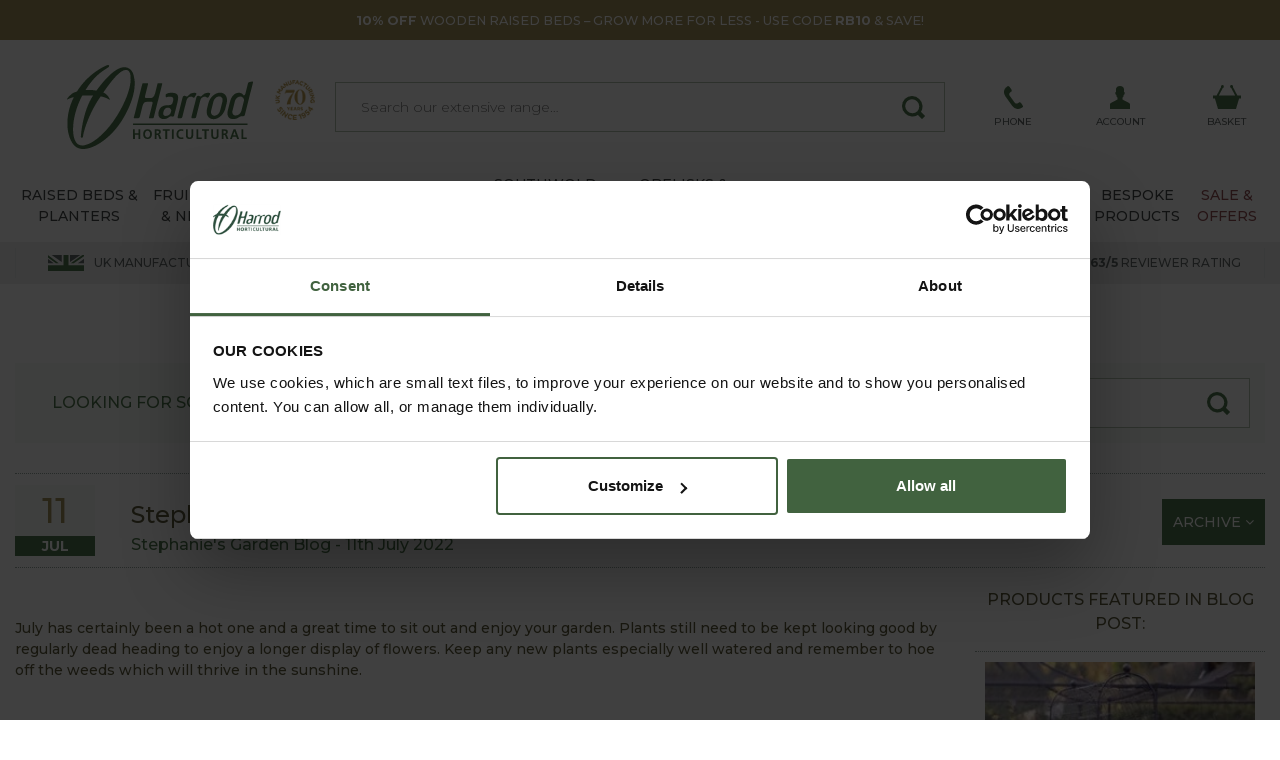

--- FILE ---
content_type: text/html
request_url: https://www.harrodhorticultural.com/stephanies-july-top-product-picks-pgid2257.html
body_size: 25085
content:

<!DOCTYPE html>
<html lang="en" xmlns:fb="http://www.facebook.com/2008/fbml">
<head>
<meta http-equiv="Content-Type" content="text/html; charset=utf-8" />
<title>Stephanies July Top Product Picks - Harrod Horticultural</title>
<meta name="description" content="July has certainly been a hot one and a great time to sit out and enjoy your garden. Plants still need to be kept looking good by regularly dead heading to enjo"/>
<meta name="keywords" content="Harrod Horticultural, Harrod Horticultural UK"/>

<link rel="canonical" href="https://www.harrodhorticultural.com/stephanies-july-top-product-picks-pgid2257.html" />
<meta name="twitter:title" content="Stephanie's July Top Product Picks - Harrod Horticultural">
<meta property="og:title" content="Stephanie's July Top Product Picks - Harrod Horticultural">
<meta name="twitter:description" content="July has certainly been a hot one and a great time to sit out and enjoy your garden. Plants still need to be kept looking good by regularly dead heading to enjo">
<meta property="og:description" content="July has certainly been a hot one and a great time to sit out and enjoy your garden. Plants still need to be kept looking good by regularly dead heading to enjo">
<meta name="twitter:image" content="https://www.harrodhorticultural.com/uploads/images/content_images/stephanies-july-top-product-picks-content-2257.jpg?0941">
<meta property="og:image" content="https://www.harrodhorticultural.com/uploads/images/content_images/stephanies-july-top-product-picks-content-2257.jpg?0941">
<meta name="viewport" content="width=device-width, initial-scale=1">
<meta name="facebook-domain-verification" content="0k8o5eq4lmcwnaxgvy9yl2sxcjjwti">
<meta name="p:domain_verify" content="5ddaf83600dc040245f248bcc1322449">
<meta name="author" content="Harrod Horticultural">
<meta name="twitter:card" content="summary_large_image">
<meta name="twitter:url" content="https://www.harrodhorticultural.com/stephanies-july-top-product-picks-pgid2257.html">
<meta name="twitter:site" content="@HarrodHort">
<meta property="og:type" content="article">
<meta property="og:url" content="https://www.harrodhorticultural.com/stephanies-july-top-product-picks-pgid2257.html">
<meta property="og:site_name" content="Harrod Horticultural">
<meta property="og:locale" content="en_GB">
<link rel="preconnect" href="https://adservice.google.com">
<link rel="preconnect" href="https://analytics.google.com">
<link rel="preconnect" href="https://analytics.webgains.io">
<link rel="preconnect" href="https://bat.bing.com">
<link rel="preconnect" href="https://c.clarity.ms">
<link rel="preconnect" href="https://cdn.sub2tech.com">
<link rel="preconnect" href="https://connect.facebook.net">
<link rel="preconnect" href="https://ct.pinterest.com">
<link rel="preconnect" href="https://fonts.googleapis.com">
<link rel="preload" href="/public/build/vendor.min.css?ver=202511271555" as="style"  />
<link rel="preload" href="/public/build/site.min.css?ver=202511271555" as="style"  />
<link rel="preload" href="/public/css/jquery.fancybox.min.css?ver=201902201535" as="style"  />
<link rel="preload" href="/public/build/site.min.js?ver=202511271555" as="script"  />
<link rel="preload" href="/public/fonts/fontawesome-webfont.woff2?v=4.7.0" as="font" type="font/woff2" crossorigin />
<link rel="stylesheet" href="/public/build/vendor.min.css?ver=202511271555">
<link rel="stylesheet" href="/public/build/site.min.css?ver=202511271555">
<link rel="stylesheet" href="/public/css/jquery.fancybox.min.css?ver=201902201535">

<style>#centre-column.reversemargin{padding-top:75px}.notify-area{background-color:#760c25;margin-bottom:1em;color:#FFF;padding:15px 0}.notify-area a{color:#FFF}.notify-area #centre-column{margin:10px 0 20px 0}.notify-area p{text-align:center}.notify-area p span{display:inline-block;background:#fff;text-transform:uppercase;color:#760c25;padding:5px;margin-right:20px}.notify-area.narrow{margin:20px 0;font-weight:bold}.product-showpage .notify-area,.category .notify-area{margin:10px 14px 0 14px}.product-showpage .notify-area.narrow,.category .notify-area.narrow{margin:20px 0;font-weight:bold}#search-results.category .notify-area{margin:14px 0}</style>


<link rel="preload" href="https://use.typekit.net/fqk8yra.css" as="style" onload="this.onload=null;this.rel='stylesheet'">
<noscript><link rel="stylesheet" href="https://use.typekit.net/fqk8yra.css"></noscript>
<script src="/public/build/site.min.js?ver=202511271555" type="text/javascript"></script>
<!-- Google Tag Manager -->
<script>(function(w,d,s,l,i){w[l]=w[l]||[];w[l].push({'gtm.start':
new Date().getTime(),event:'gtm.js'});var f=d.getElementsByTagName(s)[0],
j=d.createElement(s),dl=l!='dataLayer'?'&l='+l:'';j.async=true;j.src=
'https://www.googletagmanager.com/gtm.js?id='+i+dl;f.parentNode.insertBefore(j,f);
})(window,document,'script','dataLayer','GTM-NZB9JKW');</script>
<!-- End Google Tag Manager -->

<script>
    dataLayer.push({'call_centre': 'False', 'user_id': ''});
        
    function analyticsEvent(category, action, label, value, nonInteraction){
        if(action === undefined) action = '';
        if(label === undefined) label = '';
        if(nonInteraction === undefined) nonInteraction = false;

        dataLayer.push({
            'event': 'GAEvent',
            'event_category': category,
            'event_action': action,
            'event_label': label,
            'event_value': value,
            'non_interaction': nonInteraction
        });
    }
</script>

        <script src="https://news.harrodhorticultural.com/DM-8999908994-01/ddgtag.js"></script>
        <script>
            window.dmPt('create', "DM-8999908994-01", "harrodhorticultural.com");

            
                window.dmPt("track");
            
        </script>
    
<script>
    function load_js( url, callback ) {
        var e=document.createElement('script');e.type='text/javascript';e.async=true;e.onload=callback;e.src=url;var s=document.getElementsByTagName('script')[0];s.parentNode.insertBefore(e, s);
    }
    function load_css( url ) {
        var e=document.createElement('link');e.type='text/css';e.rel='stylesheet';e.href=url;var s=document.getElementsByTagName('link')[0];s.parentNode.insertBefore(e,s);
    }
    function txtcontent(clickblur, value, id) {if (clickblur == "click") {if (document.getElementById(id).value == value) {document.getElementById(id).value = "";}}if (clickblur == "blur") {if (document.getElementById(id).value == "") {document.getElementById(id).value = value;}}}
</script>

<script type="text/javascript">
(function(w,e,b,g,a,i,n,s){w['ITCLKOBJ']=a;w[a]=w[a]||function(){(w[a].q=w[a].q||[]).push(arguments)},w[a].l=1*new Date();i=e.createElement(b),n=e.getElementsByTagName(b)[0];i.async=1;i.src=g;n.parentNode.insertBefore(i,n)})(window,document,'script','https://analytics.webgains.io/clk.min.js','ITCLKQ');
ITCLKQ('set', 'internal.api', true);
ITCLKQ('set', 'internal.cookie', true);
ITCLKQ('click');
</script>

		<script type="text/javascript" src="//cdn.sub2tech.com/CodeBase/LIVE/Min/sub2.js?LICENSEKEY=3f47143d-55c7-4029-878b-36a52aefe3fd&trackPage=Y" async="true"></script>
		<script type="text/javascript">var __s2tQ = __s2tQ || [];</script>
		
</head>
<body id="" class="gallery gallery-detail">
	<!-- Google Tag Manager (noscript) -->
<noscript><iframe src="https://www.googletagmanager.com/ns.html?id=GTM-NZB9JKW"
height="0" width="0" style="display:none;visibility:hidden"></iframe></noscript>
<!-- End Google Tag Manager (noscript) -->
<div class="ajax-login-block" data-href="https://www.harrodhorticultural.com/ajax-call-centre.html"></div>


	<div class="container-wrap article">
		
<div style="background-color:#a3935d">
	<div class="container">
		<a href="https://www.harrodhorticultural.com/wooden-raised-beds-cid3.html" title="<b>10% OFF</b> WOODEN RAISED BEDS – GROW MORE FOR LESS - USE CODE <b>RB10</b> & SAVE!">
			<div class="row align-items-center text-uppercase text-white position-relative">
				<div class="mx-auto p-2 text-center">
					<small><b>10% OFF</b> WOODEN RAISED BEDS – GROW MORE FOR LESS - USE CODE <b>RB10</b> & SAVE!</small>
				</div>
			</div>
		</a>
	</div>
</div>

<div id="header" role="banner" class="container">
	<div class="row align-items-center">
		<div class="col col-md-3 order-1 text-center">
			
			<a href="/" id="logo" title="Return to homepage">
				
					<img src="/public/images/logo.svg" title="Return to homepage" alt="Return to homepage" />
					<img src="/public/images/70-years/header-70-years.png" title="70 years UK manufacturing" alt="70 years UK manufacturing" class="d-none d-lg-block" style="max-width: 40px; top: 25px; right: 5px; position: absolute;" />
					<div class="title">Return to homepage</div>
				
			</a>
		</div>
		<div class="col order-0 d-lg-none">
	<div class="info" href="javascript:void(0);" onclick="triggerMobileMenu(); return false;" title="Open Menu">
		<div class="icon">
			<img src="/public/images/menu.svg" class="svg" alt="Open Mobile Menu" title="Open Mobile Menu" />
		</div>
		<div class="text">
			Menu
		</div>
	</div>
	<div href="javascript:void(0);" class="close-mobile-menu d-none" title="Close Menu" onclick="triggerMobileMenu(); return false;">
		<i class="fa fa-times fa-2x"></i>
	</div>
</div>

<div class="col order-0 order-md-1 order-lg-2">
	<a class="info" href="tel:03334001500" title="Call us on 0333 400 1500">
		<div class="icon">
			<img src="/public/images/phone.svg" class="svg" alt="Call us on 0333 400 1500" title="Call us on 0333 400 1500" />
		</div>
		<div class="text">
			Phone
		</div>
	</a>
</div>


<div class="col order-1 order-lg-2">
	
		<a class="info" onclick="analyticsEvent('TopHeaderClick', 'Login Register', '%2Fstephanies%2Djuly%2Dtop%2Dproduct%2Dpicks%2Dpgid2257%2Ehtml');" href="https://www.harrodhorticultural.com/myaccount/login_register.html" title="Login / Register">
	
		<div class="icon">
			<img src="/public/images/account.svg" class="svg" title="My Account" alt="My Account" />
		</div>
		<div class="text">
			Account
		</div>
	</a>
	<!--<a href="https://www.harrodhorticultural.com/myaccount/account_logout.html" title="Logout">Logout</a>-->
</div>
<div class="col order-1 order-lg-2">
	
        <a class="info basket" id="basket_totals" href="/basket.html" title="Go to your basket">
            <div class="icon">
                <div v-if="total > 0" class="cart-count rounded-circle">{{total}}</div>
                <img src="/public/images/basket.svg" class="svg" alt="Go to your basket" title="Go to your basket" />
            </div>
            <div class="text">
                Basket
            </div>
        </a>
		<script>
		var __basket	= new Vue({
			el		: '#basket_totals',
			data	: {
				total	: 0
			}
		})
		</script>
		
</div>
<div class="col-12 col-lg-6 order-1 position-static">
	<div class="search-section search">
		<form id="search_form" name="search_form" class="search-form" action="https://www.harrodhorticultural.com/search.html" method="GET">
			<fieldset>
				<input accesskey="s" type="text" name="q" id="search" class="inputfield" placeholder="Search our extensive range&hellip;" autocomplete="off" value="" />
				<button type="submit" id="search-submit" class="input-btn" title="Search">
					<img src="/public/images/search.svg" class="svg" alt="Search" title="Search" />
				</button>
			</fieldset>
		</form>
		<div class="sub-info"></div>
	</div>
</div>
	</div>
</div>
<div class="subnav-container">
	<div class="container subnav">
		<ul class="d-block d-lg-flex">
			<li class="bob d-block d-lg-flex noclick"><a class="d-block d-lg-flex align-items-center justify-content-center text-lg-center" href="#" title="Raised Beds & Planters"><span>Raised Beds & Planters</span></a><div class="sub-info"><div class="info-block row"><div class="info-block-inner col cols-3"><div class="subnav-links "><a class="heading" href="https://www.harrodhorticultural.com/raised-beds-tcid2.html" title="Raised Beds">Raised Beds</a><a href="https://www.harrodhorticultural.com/wooden-raised-beds-cid3.html" title="Wooden">Wooden</a><a href="https://www.harrodhorticultural.com/metal-raised-beds-cid234.html" title="Metal">Metal</a><a href="https://www.harrodhorticultural.com/wooden-manger-trough-planters-and-tables-cid208.html" title="Wooden Manger Trough Planters">Wooden Manger Trough Planters</a><a href="https://www.harrodhorticultural.com/plastic-raised-beds-and-protection-cid7.html" title="Plastic Raised Beds">Plastic Raised Beds</a><a href="https://www.harrodhorticultural.com/wooden-raised-bed-protection-covers-cid5.html" title="Protection Covers">Protection Covers</a><a href="https://www.harrodhorticultural.com/hoops-and-plant-covers-cid40.html" title="Hoops &amp; Plant Covers">Hoops &amp; Plant Covers</a><a href="https://www.harrodhorticultural.com/topsoil-and-bark-cid189.html" title="Topsoil &amp; Bark">Topsoil &amp; Bark</a></div><div class="subnav-links "><a class="heading" href="https://www.harrodhorticultural.com/garden-planters-tcid8.html" title="Garden Planters">Garden Planters</a><a href="https://www.harrodhorticultural.com/metal-garden-planters-cid317.html" title="Metal Planters">Metal Planters</a><a href="https://www.harrodhorticultural.com/wooden-planters-cid9.html" title="Wooden Planters">Wooden Planters</a><a href="https://www.harrodhorticultural.com/wooden-manger-trough-planters-and-tables-cid208.html" title="Wooden Manger Trough Planters">Wooden Manger Trough Planters</a><a href="https://www.harrodhorticultural.com/decorative-planters-cid221.html" title="Decorative Planters &amp; Pots">Decorative Planters &amp; Pots</a><a href="https://www.harrodhorticultural.com/tomato-and-vegetable-planters-cid11.html" title="Tomato &amp; Vegetable Planters">Tomato &amp; Vegetable Planters</a><a href="https://www.harrodhorticultural.com/topsoil-and-bark-cid189.html" title="Topsoil &amp; Bark">Topsoil &amp; Bark</a></div></div><div class="image-container col-auto"><div class="row flex-nowrap"><a href="https://www.harrodhorticultural.com/standard-wooden-raised-beds-pid7994.html" title="Raised Beds & Planters"><img data-lazy="/uploads/images/custom_panels/menu_panel_1_14.jpg" alt="Raised Beds & Planters" title="Raised Beds & Planters" class="m-2" /></a><a href="https://www.harrodhorticultural.com/products.html?sp=1" title="Raised Beds & Planters"><img data-lazy="/uploads/images/custom_panels/menu_panel_2_14.jpg" alt="Raised Beds & Planters" title="Raised Beds & Planters" class="m-2" /></a></div></div></div></div></li><li class="bob d-block d-lg-flex noclick"><a class="d-block d-lg-flex align-items-center justify-content-center text-lg-center" href="#" title="Fruit Cages & Netting"><span>Fruit Cages & Netting</span></a><div class="sub-info"><div class="info-block row"><div class="info-block-inner col cols-4"><div class="subnav-links fullwidth"><a class="heading" href="https://www.harrodhorticultural.com/fruit-cages-tcid15.html" title="Fruit Cages">Fruit Cages</a><a href="https://www.harrodhorticultural.com/steel-fruit-cages-cid17.html" title="Steel Fruit Cages">Steel Fruit Cages</a><a href="https://www.harrodhorticultural.com/aluminium-fruit-cages-cid18.html" title="Aluminium Fruit Cages">Aluminium Fruit Cages</a><a href="https://www.harrodhorticultural.com/vegetable-cages-cid232.html" title="Vegetable Cages">Vegetable Cages</a><a href="https://www.harrodhorticultural.com/strawberry-cages-cid233.html" title="Strawberry Cages">Strawberry Cages</a><a href="https://www.harrodhorticultural.com/build-your-own-fruit-and-vegetable-cages-cid22.html" title="Build Your Own Fruit and Vegetable Cages">Build Your Own Fruit and Vegetable Cages</a></div><div class="subnav-links fullwidth"><a class="heading" href="https://www.harrodhorticultural.com/garden-and-plant-netting-tcid27.html" title="Garden &amp; Plant Netting">Garden &amp; Plant Netting</a><a href="https://www.harrodhorticultural.com/bird-netting-and-fruit-cage-netting-cid28.html" title="Bird Netting &amp; Fruit Cage Netting">Bird Netting &amp; Fruit Cage Netting</a><a href="https://www.harrodhorticultural.com/popadome-cid327.html" title="Popadome Crop Covers">Popadome Crop Covers</a><a href="https://www.harrodhorticultural.com/butterfly-netting-cid29.html" title="Butterfly Netting">Butterfly Netting</a><a href="https://www.harrodhorticultural.com/insect-mesh-netting-cid30.html" title="Insect Mesh Netting">Insect Mesh Netting</a><a href="https://www.harrodhorticultural.com/garden-fleece-and-plant-jackets-cid31.html" title="Fleece &amp; Plant Jackets">Fleece &amp; Plant Jackets</a><a href="https://www.harrodhorticultural.com/ground-cover-and-weed-control-fabrics-cid35.html" title="Ground Cover &amp; Weed Control">Ground Cover &amp; Weed Control</a><a href="https://www.harrodhorticultural.com/windbreak-and-shade-netting-cid182.html" title="Windbreak &amp; Shade Netting">Windbreak &amp; Shade Netting</a><a href="https://www.harrodhorticultural.com/pea-and-bean-netting-cid34.html" title="Pea &amp; Bean Netting">Pea &amp; Bean Netting</a><a href="https://www.harrodhorticultural.com/pond-netting-cid216.html" title="Pond Netting">Pond Netting</a><a href="https://www.harrodhorticultural.com/netting-accessories-cid36.html" title="Netting Accessories">Netting Accessories</a></div><div class="subnav-links fullwidth"><a class="heading" href="https://www.harrodhorticultural.com/pond-protection-tcid124.html" title="Pond Protection">Pond Protection</a><a href="https://www.harrodhorticultural.com/pond-covers-cid215.html" title="Pond Covers">Pond Covers</a><a href="https://www.harrodhorticultural.com/pond-netting-cid216.html" title="Pond Netting">Pond Netting</a></div><div class="subnav-links fullwidth"><a class="heading" href="https://www.harrodhorticultural.com/pest-control-by-product-tcid43.html" title="Pest Control">Pest Control</a><a href="https://www.harrodhorticultural.com/slug-pest-control-cid44.html" title="Slug Pest Control">Slug Pest Control</a><a href="https://www.harrodhorticultural.com/pest-traps-barriers-and-sprays-cid46.html" title="Pest Traps, Barriers &amp; Sprays">Pest Traps, Barriers &amp; Sprays</a></div><div class="subnav-links fullwidth"><a class="heading" href="https://www.harrodhorticultural.com/poultry-cages-and-netting-tcid23.html" title="Poultry Cages &amp; Netting">Poultry Cages &amp; Netting</a><a href="https://www.harrodhorticultural.com/chicken-cages-cid24.html" title="Chicken Cages">Chicken Cages</a><a href="https://www.harrodhorticultural.com/chicken-and-poultry-netting-cid25.html" title="Chicken &amp; Poultry Netting">Chicken &amp; Poultry Netting</a></div></div></div></div></li><li class="bob d-block d-lg-flex noclick"><a class="d-block d-lg-flex align-items-center justify-content-center text-lg-center" href="#" title="Arches & Structures"><span>Arches & Structures</span></a><div class="sub-info"><div class="info-block row"><div class="info-block-inner col cols-3"><div class="subnav-links "><a class="heading" href="https://www.harrodhorticultural.com/garden-arches-tcid110.html" title="Arches &amp; Structures">Arches &amp; Structures</a><a href="https://www.harrodhorticultural.com/metal-garden-arches-cid219.html" title="Metal Arches">Metal Arches</a><a href="https://www.harrodhorticultural.com/garden-pergolas-cid112.html" title="Pergolas">Pergolas</a><a href="https://www.harrodhorticultural.com/gazebos-and-garden-rooms-cid293.html" title="Gazebos &amp; Outdoor Rooms">Gazebos &amp; Outdoor Rooms</a><a href="https://www.harrodhorticultural.com/garden-screens-cid330.html" title="Screens">Screens</a><a href="https://www.harrodhorticultural.com/fences-gates-and-screens-cid212.html" title="Fences &amp; Gates">Fences &amp; Gates</a></div><div class="subnav-links "><a class="heading" href="https://www.harrodhorticultural.com/outdoor-living-tcid177.html" title="Outdoor Living">Outdoor Living</a><a href="https://www.harrodhorticultural.com/water-features-cid290.html" title="Water Features">Water Features</a><a href="https://www.harrodhorticultural.com/garden-features-cid359.html" title="Garden Features">Garden Features</a><a href="https://www.harrodhorticultural.com/gazebos-and-garden-rooms-cid293.html" title="Gazebos &amp; Outdoor Rooms">Gazebos &amp; Outdoor Rooms</a><a href="https://www.harrodhorticultural.com/decorative-planters-cid221.html" title="Decorative Planters &amp; Pots">Decorative Planters &amp; Pots</a></div></div><div class="image-container col-auto"><div class="row flex-nowrap"><img data-lazy="/uploads/images/custom_panels/menu_panel_1_15.jpg" alt="Arches & Structures" title="Arches & Structures" class="m-2" /></div></div></div></div></li><li class="bob d-block d-lg-flex noclick"><a class="d-block d-lg-flex align-items-center justify-content-center text-lg-center" href="#" title="Garden Furniture"><span>Garden Furniture</span></a><div class="sub-info southwold"><div class="info-block row"><div class="col-12 mt-0 mt-lg-3"><div class="position-relative d-none d-lg-block"><p class="title gitan mb-4">Southwold Garden Furniture Collection</p><p>Exclusive handcrafted collection of garden furniture, pergolas, plant supports, obelisks and trellis all with a timeless traditional style</p><img height="80" src="/public/images/southwold-collection/hand-crafted.png"  class="position-absolute" alt="Why choose southwold" title="Why choose southwold" /></div><div class="row mt-0 mt-lg-3"><div class="info-block-inner col-12 col-lg-8"><div class="row ml-1 mr-1 ml-lg-0 mr-lg-0"><div class="subnav-links  col-12 col-lg-6 pl-lg-0"><a class="heading gitan hidden-md" href="https://www.harrodhorticultural.com/southwold-garden-furniture-tcid345.html" title="Southwold Garden Furniture Collection">Shop Southwold Garden Furniture Collection</a><a href="https://www.harrodhorticultural.com/southwold-garden-dining-sets-cid349.html" title="Dining Table Sets">Dining Table Sets</a><a href="https://www.harrodhorticultural.com/casual-garden-furniture-cid360.html" title="Casual Furniture">Casual Furniture</a><a href="https://www.harrodhorticultural.com/southwold-bistro-coffee-table-sets-cid353.html" title="Bistro &amp; Coffee Table Sets">Bistro &amp; Coffee Table Sets</a><a href="https://www.harrodhorticultural.com/southwold-garden-benches-cid352.html" title="Benches &amp; Sofas">Benches &amp; Sofas</a><a href="https://www.harrodhorticultural.com/southwold-garden-tables-cid347.html" title="Tables">Tables</a><a href="https://www.harrodhorticultural.com/southwold-garden-chairs-cid354.html" title="Chairs">Chairs</a><a href="https://www.harrodhorticultural.com/southwold-garden-furniture-accessories-cid351.html" title="Furniture Accessories">Furniture Accessories</a><a href="https://www.harrodhorticultural.com/all-southwold-furniture-cid362.html" title="All Southwold Furniture">All Southwold Furniture</a>	</div><div class="subnav-links  col-12 col-lg-6"><a class="heading gitan hidden-md" href="https://www.harrodhorticultural.com/darsham-garden-furniture-tcid385.html" title="Darsham Garden Furniture Collection">Shop Darsham Garden Furniture Collection</a><a href="https://www.harrodhorticultural.com/darsham-dining-table-sets-cid386.html" title="Darsham Dining Table Sets">Darsham Dining Table Sets</a><a href="https://www.harrodhorticultural.com/darsham-folding-bistro-sets-cid387.html" title="Darsham Bistro Table Sets">Darsham Bistro Table Sets</a>	</div></div></div>	<div class="info-block-inner col-12 col-lg-4"><div class="subnav-links  col-12 col-lg-6"><a href="https://www.harrodhorticultural.com/why-the-southwold-collection-pgid4012.html" class="heading gitan mb-2"  title="Overview">Overview</a><a href="https://www.harrodhorticultural.com/why-the-southwold-collection-pgid4012.html" title="Why Choose Southwold?">Why Choose Southwold?</a><a href="https://www.harrodhorticultural.com/where-to-see-the-southwold-collection-pgid4013.html" title="Where To See Southwold">Where To See Southwold</a><a href="https://www.harrodhorticultural.com/southwold-sample-at-home-pgid4011.html" title="Sample At Home Service">Sample At Home Service</a><a href="https://www.harrodhorticultural.com/southwold-delivery-services-pgid4010.html" title="Delivery Service">Delivery Service</a><a href="https://www.harrodhorticultural.com/southwold-guarantee-pgid4008.html" title="25-year Guarantee">25-year Guarantee</a><a href="https://www.harrodhorticultural.com/southwold-collection-faqs-pgid4002.html" title="Southwold Collection FAQs">Southwold Collection FAQs</a></div></div></div></div></div></div></li><li class=" noclick"><a class="d-block d-lg-flex align-items-center justify-content-center text-lg-center" href="#" title="Southwold Collection"><span>Southwold Collection</span></a><div class="sub-info southwold"><div class="info-block row"><div class="col-12 mt-0 mt-lg-3 col-lg-8"><div class="position-relative d-none d-lg-block"><p class="title gitan mb-4">Southwold Collection</p><p>Exclusive handcrafted collection of garden furniture, pergolas, plant supports, obelisks and trellis all with a timeless traditional style</p><img height="80" src="/public/images/southwold-collection/hand-crafted.png"  class="position-absolute" alt="Why choose southwold" title="Why choose southwold" /></div><div class="row mt-0 mt-lg-3"><div class="info-block-inner col-12 col-lg-6"><div class="subnav-links  pl-lg-0"><a class="heading gitan hidden-md" href="https://www.harrodhorticultural.com/southwold-collection-tcid355.html" title="Southwold Collection">Shop Southwold Collection</a><a href="https://www.harrodhorticultural.com/southwold-garden-dining-sets-cid349.html" title="Dining Table Sets">Dining Table Sets</a><a href="https://www.harrodhorticultural.com/casual-garden-furniture-cid360.html" title="Casual Furniture">Casual Furniture</a><a href="https://www.harrodhorticultural.com/southwold-bistro-coffee-table-sets-cid353.html" title="Bistro &amp; Coffee Table Sets">Bistro &amp; Coffee Table Sets</a><a href="https://www.harrodhorticultural.com/southwold-garden-benches-cid352.html" title="Benches &amp; Sofas">Benches &amp; Sofas</a><a href="https://www.harrodhorticultural.com/southwold-garden-tables-cid347.html" title="Tables">Tables</a><a href="https://www.harrodhorticultural.com/southwold-garden-chairs-cid354.html" title="Chairs">Chairs</a><a href="https://www.harrodhorticultural.com/southwold-garden-furniture-accessories-cid351.html" title="Furniture Accessories">Furniture Accessories</a><a href="https://www.harrodhorticultural.com/southwold-arches-pergolas-cid356.html" title="Arches &amp; Pergolas">Arches &amp; Pergolas</a><a href="https://www.harrodhorticultural.com/southwold-plant-supports-cid357.html" title="Plant Supports">Plant Supports</a><a href="https://www.harrodhorticultural.com/southwold-obelisks-cid358.html" title="Obelisks">Obelisks</a><a href="https://www.harrodhorticultural.com/southwold-planters-cid361.html" title="Planters">Planters</a><a href="https://www.harrodhorticultural.com/all-southwold-furniture-cid362.html" title="All Southwold Furniture">All Southwold Furniture</a>	</div></div>	<div class="info-block-inner col-12 col-lg-6"><div class="subnav-links "><a href="https://www.harrodhorticultural.com/why-the-southwold-collection-pgid4012.html" class="heading gitan mb-2"  title="Overview">Overview</a><a href="https://www.harrodhorticultural.com/why-the-southwold-collection-pgid4012.html" title="Why Choose Southwold?">Why Choose Southwold?</a><a href="https://www.harrodhorticultural.com/where-to-see-the-southwold-collection-pgid4013.html" title="Where To See Southwold">Where To See Southwold</a><a href="https://www.harrodhorticultural.com/southwold-sample-at-home-pgid4011.html" title="Sample At Home Service">Sample At Home Service</a><a href="https://www.harrodhorticultural.com/southwold-delivery-services-pgid4010.html" title="Delivery Service">Delivery Service</a><a href="https://www.harrodhorticultural.com/southwold-guarantee-pgid4008.html" title="25-year Guarantee">25-year Guarantee</a><a href="https://www.harrodhorticultural.com/southwold-collection-faqs-pgid4002.html" title="Southwold Collection FAQs">Southwold Collection FAQs</a></div></div></div></div><div class="image-container col-4 d-none d-lg-block"><div class="row flex-nowrap"><img data-lazy="/public/images/southwold-collection/menu/bistro-set.png" alt="Southwold Collection" title="Southwold Collection" class="ml-2 mb-2" /></div><div class="row flex-nowrap"><img data-lazy="/public/images/southwold-collection/menu/lobster.png" alt="Southwold Collection" title="Southwold Collection" class="ml-2" /><img data-lazy="/public/images/southwold-collection/menu/round-table.png" alt="Southwold Collection" title="Southwold Collection" class="ml-2" /></div></div></div></div></li><li class="ops d-block d-lg-flex noclick"><a class="d-block d-lg-flex align-items-center justify-content-center text-lg-center" href="#" title="Obelisks & Plant Supports"><span>Obelisks & Plant Supports</span></a><div class="sub-info"><div class="info-block row"><div class="info-block-inner col cols-3"><div class="subnav-links "><a class="heading" href="https://www.harrodhorticultural.com/garden-plant-supports-tcid106.html" title="Garden Plant Supports">Garden Plant Supports</a><a href="https://www.harrodhorticultural.com/garden-obelisks-cid113.html" title="Obelisks">Obelisks</a><a href="https://www.harrodhorticultural.com/plant-supports-cid107.html" title="Plant Supports">Plant Supports</a><a href="https://www.harrodhorticultural.com/garden-stakes-cid263.html" title="Plant Stakes">Plant Stakes</a><a href="https://www.harrodhorticultural.com/garden-trellis-cid261.html" title="Trellis">Trellis</a><a href="https://www.harrodhorticultural.com/fruit-support-frames-cid328.html" title="Fruit Support Frames">Fruit Support Frames</a><a href="https://www.harrodhorticultural.com/vegetable-support-frames-cid329.html" title="Vegetable Support Frames">Vegetable Support Frames</a><a href="https://www.harrodhorticultural.com/plant-wires-and-plant-ties-cid109.html" title="Plant Wires &amp; Plant Ties">Plant Wires &amp; Plant Ties</a><a href="https://www.harrodhorticultural.com/wisteria-plant-supports-cid388.html" title="Wisteria Plant Supports">Wisteria Plant Supports</a></div></div><div class="image-container col-auto"><div class="row flex-nowrap"><a href="https://www.harrodhorticultural.com/competitions-pgid4020.html" title="Obelisks & Plant Supports"><img data-lazy="/uploads/images/custom_panels/menu_panel_1_16.jpg" alt="Obelisks & Plant Supports" title="Obelisks & Plant Supports" class="m-2" /></a><a href="https://www.harrodhorticultural.com/products.html?sp=1" title="Obelisks & Plant Supports"><img data-lazy="/uploads/images/custom_panels/menu_panel_3_16.jpg" alt="Obelisks & Plant Supports" title="Obelisks & Plant Supports" class="m-2" /></a></div></div></div></div></li><li class="bob d-block d-lg-flex noclick"><a class="d-block d-lg-flex align-items-center justify-content-center text-lg-center" href="#" title="Greenhouse & Growing"><span>Greenhouse & Growing</span></a><div class="sub-info"><div class="info-block row"><div class="info-block-inner col cols-4"><div class="subnav-links fullwidth"><a class="heading" href="https://www.harrodhorticultural.com/greenhouses-and-equipment-tcid72.html" title="Greenhouses &amp; Equipment">Greenhouses &amp; Equipment</a><a href="https://www.harrodhorticultural.com/greenhouses-cid73.html" title="Growhouses &amp; Greenhouses">Growhouses &amp; Greenhouses</a><a href="https://www.harrodhorticultural.com/propagators-cid81.html" title="Propagators">Propagators</a><a href="https://www.harrodhorticultural.com/polytunnels-cid313.html" title="Polytunnels">Polytunnels</a><a href="https://www.harrodhorticultural.com/greenhouse-bubble-wrap-insulation-cid211.html" title="Greenhouse Bubble Wrap Insulation &amp; Heaters">Greenhouse Bubble Wrap Insulation &amp; Heaters</a><a href="https://www.harrodhorticultural.com/planter-and-growbag-watering-cid120.html" title="Planter &amp; Growbag Watering">Planter &amp; Growbag Watering</a><a href="https://www.harrodhorticultural.com/greenhouse-accessories-cid287.html" title="Greenhouse Accessories">Greenhouse Accessories</a></div><div class="subnav-links fullwidth"><a class="heading" href="https://www.harrodhorticultural.com/cloches-and-cold-frames-tcid37.html" title="Cloches &amp; Cold Frames">Cloches &amp; Cold Frames</a><a href="https://www.harrodhorticultural.com/popadome-cid327.html" title="Popadome Crop Covers">Popadome Crop Covers</a><a href="https://www.harrodhorticultural.com/plant-cloches-cid38.html" title="Plant Cloches &amp; Tunnels">Plant Cloches &amp; Tunnels</a><a href="https://www.harrodhorticultural.com/polytunnels-cid313.html" title="Polytunnels">Polytunnels</a><a href="https://www.harrodhorticultural.com/cold-frames-cid41.html" title="Cold Frames">Cold Frames</a><a href="https://www.harrodhorticultural.com/hoops-and-plant-covers-cid40.html" title="Hoops &amp; Plant Covers">Hoops &amp; Plant Covers</a></div><div class="subnav-links fullwidth"><a class="heading" href="https://www.harrodhorticultural.com/potting-and-sowing-equipment-tcid85.html" title="Potting &amp; Sowing Equipment">Potting &amp; Sowing Equipment</a><a href="https://www.harrodhorticultural.com/propagators-cid81.html" title="Propagators">Propagators</a><a href="https://www.harrodhorticultural.com/potting-equipment-cid86.html" title="Potting Equipment">Potting Equipment</a><a href="https://www.harrodhorticultural.com/soil-improvers-and-compost-cid97.html" title="Soil Improvers &amp; Compost">Soil Improvers &amp; Compost</a><a href="https://www.harrodhorticultural.com/plant-feed-and-fertilisers-cid96.html" title="Plant Feed &amp; Fertilisers">Plant Feed &amp; Fertilisers</a><a href="https://www.harrodhorticultural.com/topsoil-and-bark-cid189.html" title="Topsoil &amp; Bark">Topsoil &amp; Bark</a></div></div></div></div></li><li class="bob d-block d-lg-flex noclick"><a class="d-block d-lg-flex align-items-center justify-content-center text-lg-center" href="#" title="Tools & Equipment"><span>Tools & Equipment</span></a><div class="sub-info"><div class="info-block row"><div class="info-block-inner col cols-4"><div class="subnav-links fullwidth"><a class="heading" href="https://www.harrodhorticultural.com/garden-tools-tcid128.html" title="Garden Tools">Garden Tools</a><a href="https://www.harrodhorticultural.com/garden-spades-cid130.html" title="Spades">Spades</a><a href="https://www.harrodhorticultural.com/garden-forks-cid131.html" title="Forks">Forks</a><a href="https://www.harrodhorticultural.com/garden-trowels-cid129.html" title="Trowels">Trowels</a><a href="https://www.harrodhorticultural.com/garden-weeders-and-cultivators-cid133.html" title="Weeders &amp; Cultivators">Weeders &amp; Cultivators</a><a href="https://www.harrodhorticultural.com/garden-hoes-cid132.html" title="Hoes">Hoes</a><a href="https://www.harrodhorticultural.com/bulb-planters-cid134.html" title="Bulb Planters">Bulb Planters</a><a href="https://www.harrodhorticultural.com/garden-rakes-cid136.html" title="Rakes">Rakes</a><a href="https://www.harrodhorticultural.com/childrens-tools-cid206.html" title="Children's Tools">Children's Tools</a><a href="https://www.harrodhorticultural.com/burgon-and-ball-tools-cid279.html" title="Burgon &amp; Ball Tools">Burgon &amp; Ball Tools</a><a href="https://www.harrodhorticultural.com/harvesting-tools-cid164.html" title="Harvesting Tools">Harvesting Tools</a></div><div class="subnav-links fullwidth"><a class="heading" href="https://www.harrodhorticultural.com/garden-watering-tcid115.html" title="Watering">Watering</a><a href="https://www.harrodhorticultural.com/watering-cans-cid122.html" title="Watering Cans">Watering Cans</a><a href="https://www.harrodhorticultural.com/waterbutts-and-accessories-cid116.html" title="Waterbutts &amp; Accessories">Waterbutts &amp; Accessories</a><a href="https://www.harrodhorticultural.com/hosepipes-and-irrigation-systems-cid337.html" title="Hose Pipes &amp; Irrigation Systems">Hose Pipes &amp; Irrigation Systems</a><a href="https://www.harrodhorticultural.com/planter-and-growbag-watering-cid120.html" title="Planter &amp; Growbag Watering">Planter &amp; Growbag Watering</a></div><div class="subnav-links fullwidth"><a class="heading" href="https://www.harrodhorticultural.com/garden-accessories-tcid139.html" title="Garden Accessories">Garden Accessories</a><a href="https://www.harrodhorticultural.com/gardening-gloves-cid140.html" title="Gloves">Gloves</a><a href="https://www.harrodhorticultural.com/garden-kneelers-and-aprons-cid141.html" title="Kneelers &amp; Aprons">Kneelers &amp; Aprons</a><a href="https://www.harrodhorticultural.com/potting-equipment-cid86.html" title="Potting Equipment">Potting Equipment</a><a href="https://www.harrodhorticultural.com/garden-trugs-and-baskets-cid255.html" title="Trugs &amp; Baskets">Trugs &amp; Baskets</a><a href="https://www.harrodhorticultural.com/plant-wires-and-plant-ties-cid109.html" title="Plant Wires &amp; Plant Ties">Plant Wires &amp; Plant Ties</a><a href="https://www.harrodhorticultural.com/welly-boot-accessories-cid204.html" title="Welly Boot Accessories">Welly Boot Accessories</a></div><div class="subnav-links fullwidth"><a class="heading" href="https://www.harrodhorticultural.com/lawn-care-tcid101.html" title="Lawn Care">Lawn Care</a><a href="https://www.harrodhorticultural.com/lawn-tools-cid102.html" title="Lawn Tools">Lawn Tools</a><a href="https://www.harrodhorticultural.com/lawn-edging-cid103.html" title="Lawn Edging">Lawn Edging</a><a href="https://www.harrodhorticultural.com/lawn-treatments-cid253.html" title="Lawn Treatments">Lawn Treatments</a></div><div class="subnav-links fullwidth"><a class="heading" href="https://www.harrodhorticultural.com/garden-maintenance-tcid138.html" title="Garden Maintenance">Garden Maintenance</a><a href="https://www.harrodhorticultural.com/secateurs-loppers-and-scissors-cid135.html" title="Secateurs, Loppers &amp; Scissors">Secateurs, Loppers &amp; Scissors</a><a href="https://www.harrodhorticultural.com/garden-tidy-cid205.html" title="Garden Tidy">Garden Tidy</a><a href="https://www.harrodhorticultural.com/topiary-cid217.html" title="Topiary">Topiary</a><a href="https://www.harrodhorticultural.com/ladder-wheelbarrows-and-tracks-cid137.html" title="Ladders &amp; Wheelbarrows">Ladders &amp; Wheelbarrows</a></div><div class="subnav-links fullwidth"><a class="heading" href="https://www.harrodhorticultural.com/composting-tcid90.html" title="Composting">Composting</a><a href="https://www.harrodhorticultural.com/compost-bins-cid92.html" title="Compost Bins">Compost Bins</a></div><div class="subnav-links fullwidth"><a class="heading" href="https://www.harrodhorticultural.com/bird-feeding-tcid65.html" title="Bird Feeding">Bird Feeding</a><a href="https://www.harrodhorticultural.com/bird-feeders-stations-cid225.html" title="Bird Feeders &amp; Stations">Bird Feeders &amp; Stations</a></div></div></div></div></li><li class="spt d-block d-lg-flex noclick"><a class="d-block d-lg-flex align-items-center justify-content-center text-lg-center" href="#" title="Home & Lifestyle"><span>Home & Lifestyle</span></a><div class="sub-info"><div class="info-block row"><div class="info-block-inner col cols-4"><div class="subnav-links fullwidth"><a class="heading" href="https://www.harrodhorticultural.com/rebecca-udall-tableware-tcid377.html" title="Rebecca Udall Tableware">Rebecca Udall Tableware</a><a href="https://www.harrodhorticultural.com/tableware-cid381.html" title="All Tableware">All Tableware</a><a href="https://www.harrodhorticultural.com/entertainer-collection-cid378.html" title="The Entertainer Collection">The Entertainer Collection</a><a href="https://www.harrodhorticultural.com/timeless-gatherings-collection-cid379.html" title="The Timeless Gatherings Collection">The Timeless Gatherings Collection</a><a href="https://www.harrodhorticultural.com/crockery-cid382.html" title="Crockery">Crockery</a><a href="https://www.harrodhorticultural.com/cutlery-cid383.html" title="Cutlery">Cutlery</a><a href="https://www.harrodhorticultural.com/glassware-cid380.html" title="Glassware">Glassware</a><a href="https://www.harrodhorticultural.com/table-accessories-cid384.html" title="Table Accessories">Table Accessories</a></div><div class="subnav-links fullwidth"><a class="heading" href="https://www.harrodhorticultural.com/boot-room-tcid338.html" title="Boot Room">Boot Room</a><a href="https://www.harrodhorticultural.com/welly-boot-racks-cid339.html" title="Welly Boot Racks">Welly Boot Racks</a><a href="https://www.harrodhorticultural.com/coat-shoe-racks-cid340.html" title="Shoe Racks &amp; Storage">Shoe Racks &amp; Storage</a><a href="https://www.harrodhorticultural.com/boots-scrapers-jacks-cid342.html" title="Boot Scrapers &amp; Jacks">Boot Scrapers &amp; Jacks</a><a href="https://www.harrodhorticultural.com/log-holders-and-stores-cid288.html" title="Log Holders &amp; Stores">Log Holders &amp; Stores</a></div><div class="subnav-links fullwidth"><a class="heading" href="https://www.harrodhorticultural.com/gift-tcid297.html" title="Gift">Gift</a><a href="https://www.harrodhorticultural.com/gardening-gloves-cid140.html" title="Gloves">Gloves</a><a href="https://www.harrodhorticultural.com/gifts-for-gardeners-cid298.html" title="Gifts for Gardeners">Gifts for Gardeners</a><a href="https://www.harrodhorticultural.com/sneeboer-garden-tools-cid260.html" title="Sneeboer Garden Tools">Sneeboer Garden Tools</a><a href="https://www.harrodhorticultural.com/gift-ideas-under-25-cid249.html" title="Gift Ideas Under &#163;25">Gift Ideas Under &#163;25</a><a href="https://www.harrodhorticultural.com/gift-ideas-under-50-cid251.html" title="Gift Ideas Under &#163;50">Gift Ideas Under &#163;50</a></div><div class="subnav-links fullwidth"><a class="heading" href="https://www.harrodhorticultural.com/sport-leisure-tcid364.html" title="Sport &amp; Leisure">Sport &amp; Leisure</a><a href="https://www.harrodhorticultural.com/football-goals-cid365.html" title="Football Goals">Football Goals</a><a href="https://www.harrodhorticultural.com/football-training-equipment-cid368.html" title="Football Training Equipment">Football Training Equipment</a><a href="https://www.harrodhorticultural.com/cricket-cid367.html" title="Cricket">Cricket</a><a href="https://www.harrodhorticultural.com/badminton-cid366.html" title="Badminton &amp; Volleyball">Badminton &amp; Volleyball</a><a href="https://www.harrodhorticultural.com/hockey-cid372.html" title="Hockey">Hockey</a><a href="https://www.harrodhorticultural.com/netball-cid373.html" title="Basketball &amp; Netball">Basketball &amp; Netball</a><a href="https://www.harrodhorticultural.com/tennis-cid374.html" title="Tennis">Tennis</a></div></div></div></div></li><li class="m2m d-block d-lg-flex noclick"><a class="d-block d-lg-flex align-items-center justify-content-center text-lg-center" href="#" title="Bespoke Products"><span>Bespoke Products</span></a><div class="sub-info"><div class="info-block row"><div class="info-block-inner col"><div class="sublink-row"><div class="subnav-links"><a class="heading" href="https://www.harrodhorticultural.com/made-to-measure.html" title="Bespoke Garden Products">Bespoke Garden Products</a><a href="https://www.harrodhorticultural.com/quotation-form.html" title="Bespoke Quote Form">Bespoke Quote Form</a><a href="https://www.harrodhorticultural.com/bespoke-garden-products-pgid1374.html" title="Our Service">Our Service</a><a href="https://www.harrodhorticultural.com/customer-projects-ctid17.html" title="Customer Projects">Customer Projects</a></div></div></div></div></div></li><li class="spt d-block d-lg-flex special"><a class="d-block d-lg-flex align-items-center justify-content-center text-lg-center" href="/special-offers-did83.html" title="Sale & Offers"><span>Sale & Offers</span></a></li>
		</ul>
	</div>
</div>
<div class="info-panels">
	<div class="container">
		<div class="row no-gutters">
			<div class="col panel-col align-content-center d-none d-sm-block">
				<div class="info-panel d-flex justify-content-center h-100">
					<span class="panel-icon align-self-center">
						<img src="/public/images/flag.svg" class="svg" alt="UK Manufacturing since 1954" title="UK Manufacturing since 1954" />
					</span>
					<span class="panel-text align-self-center">UK Manufacturing since 1954</span>
				</div>
			</div>
			<div class="col panel-col align-content-center d-none d-sm-block">
				<a href="/about-us.html" class="info-panel d-flex justify-content-center h-100" title="About Us - Read our Story">
					<span class="panel-icon align-self-center">
						<img src="/public/images/about.svg" class="svg" alt="About Us - Read our Story" title="About Us - Read our Story" />
					</span>
					<span class="panel-text align-self-center">About Us - Read our Story</span>
				</a>
			</div>
			<div class="col panel-col align-content-center d-none d-sm-block">
				<a href="#" data-href="#newsletter" class="info-panel scroll-to d-flex justify-content-center h-100" title="Newsletter - All the best deals">
					<span class="panel-icon align-self-center">
						<img src="/public/images/newsletter-icon.jpg" class="svg" alt="Newsletter - All the best deals" title="Newsletter - All the best deals" />
					</span>
					<span class="panel-text align-self-center">Newsletter - All the best deals</span>
				</a>
			</div>
			<div class="col panel-col align-content-center">
				<a href="https://harrod.reviews.co.uk/" class="info-panel d-flex justify-content-center h-100" target="_blank">
					<span class="panel-icon align-self-center">
						<img src="/public/images/reviews.svg" class="svg" alt="4.63/5 Reviewer Rating" title="4.63/5 Reviewer Rating" />
					</span>
					<span class="panel-text align-self-center"><strong>4.63/5</strong> Reviewer Rating</span>
				</a>
			</div>
		</div>
	</div>
</div>

		<div id="breadcrumb">
			<ul>
				<li>You are here:</li>
				<li typeof="v:Breadcrumb"><a title="Home" href="/" rel="v:url" property="v:title">Home</a></li>


				
<li typeof="v:Breadcrumb"><a href="https://www.harrodhorticultural.com/stephanies-garden-blog-ctid2.html" title="Stephanie's Garden Blog" rel="v:url" property="v:title">Stephanie's Garden Blog</a></li>


				<li class="current" typeof="v:Breadcrumb"><a href="https://www.harrodhorticultural.com/stephanies-july-top-product-picks-pgid2257.html" title="Stephanie's July Top Product Picks" rel="v:url" property="v:title">Stephanie's July Top Product Picks</a></li>
			</ul>
		</div>

		<div class="container">

			<div class="page-content" role="main">
				<div class="article">

					<div id="looking-for-something" class="looking-for-something">
	<form action="https://www.harrodhorticultural.com/stephanies-garden-blog-ctid2.html" method="GET">
		<div class="row align-items-center">
			<div class="col-12 col-sm-3 text-center">
				<label for="search-expert-archive" title="Looking for Something?" class="pb-3 pb-sm-0">
					Looking for Something?
				</label>
			</div>
			<div class="col-12 col-sm-9">
				<div class="search-container">
					<input type="text" name="query" id="search-expert-archive" value="" onclick="txtcontent('click', 'Search...', this.id)" onblur="txtcontent('blur', 'Search...', this.id)" class="inputfield" placeholder="Search..." />
					<button type="submit" title="Go" class="search-button">
						<img src="/public/images/search.svg" class="svg" alt="Search" title="Search" />
					</button>
				</div>
			</div>
		</div>
	</form>
</div><div class="article-title">

    <div class="row">
        <div class="col-sm-8 text-left">
            <span class="calendar">
                <div class="date">11</div>
                <div class="month">Jul</div>
            </span>

            <div class="title-text">
                <h1>Stephanie's July Top Product Picks</h1>
                
                    <div class="subtitle"><span>Stephanie's Garden Blog - </span>11th July 2022</div>
                
            </div>
        </div>

        <div class="col-sm-4 text-right">
            <div class="archive-dropdown filter-wrapper">
                <a href="javascript:void(0);" onclick="showArchives('.archive-list', this);" class="btn btn-primary">
                    Archive <i class="fa fa-angle-down"></i>
                </a>
                <div class="archive-list d-none">
                    <div class="archive-list-inner text-left">
                        <ul id="archives">
                            <li class="year"><a title="Archives for 2026" href="https://www.harrodhorticultural.com/stephanies-garden-blog-ctid2.html?year=2026"><span class="link-text">2026</span><span class="right-arrow">&nbsp;</span></a><ul class="hidden"><li><a title="Archives for January 2026" href="https://www.harrodhorticultural.com/stephanies-garden-blog-ctid2.html?month=1&amp;year=2026"><span class="link-text">January</span><span class="right-arrow">&nbsp;</span></a></li></ul></li><li class="year"><a title="Archives for 2025" href="https://www.harrodhorticultural.com/stephanies-garden-blog-ctid2.html?year=2025"><span class="link-text">2025</span><span class="right-arrow">&nbsp;</span></a><ul class="hidden"><li><a title="Archives for January 2025" href="https://www.harrodhorticultural.com/stephanies-garden-blog-ctid2.html?month=1&amp;year=2025"><span class="link-text">January</span><span class="right-arrow">&nbsp;</span></a></li><li><a title="Archives for February 2025" href="https://www.harrodhorticultural.com/stephanies-garden-blog-ctid2.html?month=2&amp;year=2025"><span class="link-text">February</span><span class="right-arrow">&nbsp;</span></a></li><li><a title="Archives for March 2025" href="https://www.harrodhorticultural.com/stephanies-garden-blog-ctid2.html?month=3&amp;year=2025"><span class="link-text">March</span><span class="right-arrow">&nbsp;</span></a></li><li><a title="Archives for April 2025" href="https://www.harrodhorticultural.com/stephanies-garden-blog-ctid2.html?month=4&amp;year=2025"><span class="link-text">April</span><span class="right-arrow">&nbsp;</span></a></li><li><a title="Archives for May 2025" href="https://www.harrodhorticultural.com/stephanies-garden-blog-ctid2.html?month=5&amp;year=2025"><span class="link-text">May</span><span class="right-arrow">&nbsp;</span></a></li><li><a title="Archives for June 2025" href="https://www.harrodhorticultural.com/stephanies-garden-blog-ctid2.html?month=6&amp;year=2025"><span class="link-text">June</span><span class="right-arrow">&nbsp;</span></a></li><li><a title="Archives for July 2025" href="https://www.harrodhorticultural.com/stephanies-garden-blog-ctid2.html?month=7&amp;year=2025"><span class="link-text">July</span><span class="right-arrow">&nbsp;</span></a></li><li><a title="Archives for August 2025" href="https://www.harrodhorticultural.com/stephanies-garden-blog-ctid2.html?month=8&amp;year=2025"><span class="link-text">August</span><span class="right-arrow">&nbsp;</span></a></li><li><a title="Archives for September 2025" href="https://www.harrodhorticultural.com/stephanies-garden-blog-ctid2.html?month=9&amp;year=2025"><span class="link-text">September</span><span class="right-arrow">&nbsp;</span></a></li><li><a title="Archives for October 2025" href="https://www.harrodhorticultural.com/stephanies-garden-blog-ctid2.html?month=10&amp;year=2025"><span class="link-text">October</span><span class="right-arrow">&nbsp;</span></a></li></ul></li><li class="year"><a title="Archives for 2024" href="https://www.harrodhorticultural.com/stephanies-garden-blog-ctid2.html?year=2024"><span class="link-text">2024</span><span class="right-arrow">&nbsp;</span></a><ul class="hidden"><li><a title="Archives for January 2024" href="https://www.harrodhorticultural.com/stephanies-garden-blog-ctid2.html?month=1&amp;year=2024"><span class="link-text">January</span><span class="right-arrow">&nbsp;</span></a></li><li><a title="Archives for February 2024" href="https://www.harrodhorticultural.com/stephanies-garden-blog-ctid2.html?month=2&amp;year=2024"><span class="link-text">February</span><span class="right-arrow">&nbsp;</span></a></li><li><a title="Archives for March 2024" href="https://www.harrodhorticultural.com/stephanies-garden-blog-ctid2.html?month=3&amp;year=2024"><span class="link-text">March</span><span class="right-arrow">&nbsp;</span></a></li><li><a title="Archives for April 2024" href="https://www.harrodhorticultural.com/stephanies-garden-blog-ctid2.html?month=4&amp;year=2024"><span class="link-text">April</span><span class="right-arrow">&nbsp;</span></a></li><li><a title="Archives for May 2024" href="https://www.harrodhorticultural.com/stephanies-garden-blog-ctid2.html?month=5&amp;year=2024"><span class="link-text">May</span><span class="right-arrow">&nbsp;</span></a></li><li><a title="Archives for June 2024" href="https://www.harrodhorticultural.com/stephanies-garden-blog-ctid2.html?month=6&amp;year=2024"><span class="link-text">June</span><span class="right-arrow">&nbsp;</span></a></li><li><a title="Archives for July 2024" href="https://www.harrodhorticultural.com/stephanies-garden-blog-ctid2.html?month=7&amp;year=2024"><span class="link-text">July</span><span class="right-arrow">&nbsp;</span></a></li><li><a title="Archives for August 2024" href="https://www.harrodhorticultural.com/stephanies-garden-blog-ctid2.html?month=8&amp;year=2024"><span class="link-text">August</span><span class="right-arrow">&nbsp;</span></a></li><li><a title="Archives for September 2024" href="https://www.harrodhorticultural.com/stephanies-garden-blog-ctid2.html?month=9&amp;year=2024"><span class="link-text">September</span><span class="right-arrow">&nbsp;</span></a></li><li><a title="Archives for October 2024" href="https://www.harrodhorticultural.com/stephanies-garden-blog-ctid2.html?month=10&amp;year=2024"><span class="link-text">October</span><span class="right-arrow">&nbsp;</span></a></li><li><a title="Archives for November 2024" href="https://www.harrodhorticultural.com/stephanies-garden-blog-ctid2.html?month=11&amp;year=2024"><span class="link-text">November</span><span class="right-arrow">&nbsp;</span></a></li><li><a title="Archives for December 2024" href="https://www.harrodhorticultural.com/stephanies-garden-blog-ctid2.html?month=12&amp;year=2024"><span class="link-text">December</span><span class="right-arrow">&nbsp;</span></a></li></ul></li><li class="year"><a title="Archives for 2023" href="https://www.harrodhorticultural.com/stephanies-garden-blog-ctid2.html?year=2023"><span class="link-text">2023</span><span class="right-arrow">&nbsp;</span></a><ul class="hidden"><li><a title="Archives for January 2023" href="https://www.harrodhorticultural.com/stephanies-garden-blog-ctid2.html?month=1&amp;year=2023"><span class="link-text">January</span><span class="right-arrow">&nbsp;</span></a></li><li><a title="Archives for February 2023" href="https://www.harrodhorticultural.com/stephanies-garden-blog-ctid2.html?month=2&amp;year=2023"><span class="link-text">February</span><span class="right-arrow">&nbsp;</span></a></li><li><a title="Archives for March 2023" href="https://www.harrodhorticultural.com/stephanies-garden-blog-ctid2.html?month=3&amp;year=2023"><span class="link-text">March</span><span class="right-arrow">&nbsp;</span></a></li><li><a title="Archives for April 2023" href="https://www.harrodhorticultural.com/stephanies-garden-blog-ctid2.html?month=4&amp;year=2023"><span class="link-text">April</span><span class="right-arrow">&nbsp;</span></a></li><li><a title="Archives for May 2023" href="https://www.harrodhorticultural.com/stephanies-garden-blog-ctid2.html?month=5&amp;year=2023"><span class="link-text">May</span><span class="right-arrow">&nbsp;</span></a></li><li><a title="Archives for June 2023" href="https://www.harrodhorticultural.com/stephanies-garden-blog-ctid2.html?month=6&amp;year=2023"><span class="link-text">June</span><span class="right-arrow">&nbsp;</span></a></li><li><a title="Archives for July 2023" href="https://www.harrodhorticultural.com/stephanies-garden-blog-ctid2.html?month=7&amp;year=2023"><span class="link-text">July</span><span class="right-arrow">&nbsp;</span></a></li><li><a title="Archives for October 2023" href="https://www.harrodhorticultural.com/stephanies-garden-blog-ctid2.html?month=10&amp;year=2023"><span class="link-text">October</span><span class="right-arrow">&nbsp;</span></a></li><li><a title="Archives for November 2023" href="https://www.harrodhorticultural.com/stephanies-garden-blog-ctid2.html?month=11&amp;year=2023"><span class="link-text">November</span><span class="right-arrow">&nbsp;</span></a></li><li><a title="Archives for December 2023" href="https://www.harrodhorticultural.com/stephanies-garden-blog-ctid2.html?month=12&amp;year=2023"><span class="link-text">December</span><span class="right-arrow">&nbsp;</span></a></li></ul></li><li class="year"><a title="Archives for 2022" href="https://www.harrodhorticultural.com/stephanies-garden-blog-ctid2.html?year=2022"><span class="link-text">2022</span><span class="right-arrow">&nbsp;</span></a><ul class="hidden"><li><a title="Archives for January 2022" href="https://www.harrodhorticultural.com/stephanies-garden-blog-ctid2.html?month=1&amp;year=2022"><span class="link-text">January</span><span class="right-arrow">&nbsp;</span></a></li><li><a title="Archives for February 2022" href="https://www.harrodhorticultural.com/stephanies-garden-blog-ctid2.html?month=2&amp;year=2022"><span class="link-text">February</span><span class="right-arrow">&nbsp;</span></a></li><li><a title="Archives for March 2022" href="https://www.harrodhorticultural.com/stephanies-garden-blog-ctid2.html?month=3&amp;year=2022"><span class="link-text">March</span><span class="right-arrow">&nbsp;</span></a></li><li><a title="Archives for April 2022" href="https://www.harrodhorticultural.com/stephanies-garden-blog-ctid2.html?month=4&amp;year=2022"><span class="link-text">April</span><span class="right-arrow">&nbsp;</span></a></li><li><a title="Archives for May 2022" href="https://www.harrodhorticultural.com/stephanies-garden-blog-ctid2.html?month=5&amp;year=2022"><span class="link-text">May</span><span class="right-arrow">&nbsp;</span></a></li><li><a title="Archives for June 2022" href="https://www.harrodhorticultural.com/stephanies-garden-blog-ctid2.html?month=6&amp;year=2022"><span class="link-text">June</span><span class="right-arrow">&nbsp;</span></a></li><li><a title="Archives for July 2022" href="https://www.harrodhorticultural.com/stephanies-garden-blog-ctid2.html?month=7&amp;year=2022"><span class="link-text">July</span><span class="right-arrow">&nbsp;</span></a></li><li><a title="Archives for August 2022" href="https://www.harrodhorticultural.com/stephanies-garden-blog-ctid2.html?month=8&amp;year=2022"><span class="link-text">August</span><span class="right-arrow">&nbsp;</span></a></li><li><a title="Archives for September 2022" href="https://www.harrodhorticultural.com/stephanies-garden-blog-ctid2.html?month=9&amp;year=2022"><span class="link-text">September</span><span class="right-arrow">&nbsp;</span></a></li><li><a title="Archives for October 2022" href="https://www.harrodhorticultural.com/stephanies-garden-blog-ctid2.html?month=10&amp;year=2022"><span class="link-text">October</span><span class="right-arrow">&nbsp;</span></a></li><li><a title="Archives for November 2022" href="https://www.harrodhorticultural.com/stephanies-garden-blog-ctid2.html?month=11&amp;year=2022"><span class="link-text">November</span><span class="right-arrow">&nbsp;</span></a></li><li><a title="Archives for December 2022" href="https://www.harrodhorticultural.com/stephanies-garden-blog-ctid2.html?month=12&amp;year=2022"><span class="link-text">December</span><span class="right-arrow">&nbsp;</span></a></li></ul></li><li class="year"><a title="Archives for 2021" href="https://www.harrodhorticultural.com/stephanies-garden-blog-ctid2.html?year=2021"><span class="link-text">2021</span><span class="right-arrow">&nbsp;</span></a><ul class="hidden"><li><a title="Archives for February 2021" href="https://www.harrodhorticultural.com/stephanies-garden-blog-ctid2.html?month=2&amp;year=2021"><span class="link-text">February</span><span class="right-arrow">&nbsp;</span></a></li><li><a title="Archives for March 2021" href="https://www.harrodhorticultural.com/stephanies-garden-blog-ctid2.html?month=3&amp;year=2021"><span class="link-text">March</span><span class="right-arrow">&nbsp;</span></a></li><li><a title="Archives for April 2021" href="https://www.harrodhorticultural.com/stephanies-garden-blog-ctid2.html?month=4&amp;year=2021"><span class="link-text">April</span><span class="right-arrow">&nbsp;</span></a></li><li><a title="Archives for May 2021" href="https://www.harrodhorticultural.com/stephanies-garden-blog-ctid2.html?month=5&amp;year=2021"><span class="link-text">May</span><span class="right-arrow">&nbsp;</span></a></li><li><a title="Archives for June 2021" href="https://www.harrodhorticultural.com/stephanies-garden-blog-ctid2.html?month=6&amp;year=2021"><span class="link-text">June</span><span class="right-arrow">&nbsp;</span></a></li><li><a title="Archives for July 2021" href="https://www.harrodhorticultural.com/stephanies-garden-blog-ctid2.html?month=7&amp;year=2021"><span class="link-text">July</span><span class="right-arrow">&nbsp;</span></a></li><li><a title="Archives for August 2021" href="https://www.harrodhorticultural.com/stephanies-garden-blog-ctid2.html?month=8&amp;year=2021"><span class="link-text">August</span><span class="right-arrow">&nbsp;</span></a></li><li><a title="Archives for September 2021" href="https://www.harrodhorticultural.com/stephanies-garden-blog-ctid2.html?month=9&amp;year=2021"><span class="link-text">September</span><span class="right-arrow">&nbsp;</span></a></li><li><a title="Archives for October 2021" href="https://www.harrodhorticultural.com/stephanies-garden-blog-ctid2.html?month=10&amp;year=2021"><span class="link-text">October</span><span class="right-arrow">&nbsp;</span></a></li><li><a title="Archives for November 2021" href="https://www.harrodhorticultural.com/stephanies-garden-blog-ctid2.html?month=11&amp;year=2021"><span class="link-text">November</span><span class="right-arrow">&nbsp;</span></a></li><li><a title="Archives for December 2021" href="https://www.harrodhorticultural.com/stephanies-garden-blog-ctid2.html?month=12&amp;year=2021"><span class="link-text">December</span><span class="right-arrow">&nbsp;</span></a></li></ul></li><li class="year"><a title="Archives for 2020" href="https://www.harrodhorticultural.com/stephanies-garden-blog-ctid2.html?year=2020"><span class="link-text">2020</span><span class="right-arrow">&nbsp;</span></a><ul class="hidden"><li><a title="Archives for January 2020" href="https://www.harrodhorticultural.com/stephanies-garden-blog-ctid2.html?month=1&amp;year=2020"><span class="link-text">January</span><span class="right-arrow">&nbsp;</span></a></li><li><a title="Archives for February 2020" href="https://www.harrodhorticultural.com/stephanies-garden-blog-ctid2.html?month=2&amp;year=2020"><span class="link-text">February</span><span class="right-arrow">&nbsp;</span></a></li><li><a title="Archives for March 2020" href="https://www.harrodhorticultural.com/stephanies-garden-blog-ctid2.html?month=3&amp;year=2020"><span class="link-text">March</span><span class="right-arrow">&nbsp;</span></a></li><li><a title="Archives for April 2020" href="https://www.harrodhorticultural.com/stephanies-garden-blog-ctid2.html?month=4&amp;year=2020"><span class="link-text">April</span><span class="right-arrow">&nbsp;</span></a></li><li><a title="Archives for May 2020" href="https://www.harrodhorticultural.com/stephanies-garden-blog-ctid2.html?month=5&amp;year=2020"><span class="link-text">May</span><span class="right-arrow">&nbsp;</span></a></li><li><a title="Archives for June 2020" href="https://www.harrodhorticultural.com/stephanies-garden-blog-ctid2.html?month=6&amp;year=2020"><span class="link-text">June</span><span class="right-arrow">&nbsp;</span></a></li><li><a title="Archives for July 2020" href="https://www.harrodhorticultural.com/stephanies-garden-blog-ctid2.html?month=7&amp;year=2020"><span class="link-text">July</span><span class="right-arrow">&nbsp;</span></a></li><li><a title="Archives for August 2020" href="https://www.harrodhorticultural.com/stephanies-garden-blog-ctid2.html?month=8&amp;year=2020"><span class="link-text">August</span><span class="right-arrow">&nbsp;</span></a></li><li><a title="Archives for September 2020" href="https://www.harrodhorticultural.com/stephanies-garden-blog-ctid2.html?month=9&amp;year=2020"><span class="link-text">September</span><span class="right-arrow">&nbsp;</span></a></li><li><a title="Archives for October 2020" href="https://www.harrodhorticultural.com/stephanies-garden-blog-ctid2.html?month=10&amp;year=2020"><span class="link-text">October</span><span class="right-arrow">&nbsp;</span></a></li><li><a title="Archives for November 2020" href="https://www.harrodhorticultural.com/stephanies-garden-blog-ctid2.html?month=11&amp;year=2020"><span class="link-text">November</span><span class="right-arrow">&nbsp;</span></a></li><li><a title="Archives for December 2020" href="https://www.harrodhorticultural.com/stephanies-garden-blog-ctid2.html?month=12&amp;year=2020"><span class="link-text">December</span><span class="right-arrow">&nbsp;</span></a></li></ul></li><li class="year"><a title="Archives for 2019" href="https://www.harrodhorticultural.com/stephanies-garden-blog-ctid2.html?year=2019"><span class="link-text">2019</span><span class="right-arrow">&nbsp;</span></a><ul class="hidden"><li><a title="Archives for January 2019" href="https://www.harrodhorticultural.com/stephanies-garden-blog-ctid2.html?month=1&amp;year=2019"><span class="link-text">January</span><span class="right-arrow">&nbsp;</span></a></li><li><a title="Archives for February 2019" href="https://www.harrodhorticultural.com/stephanies-garden-blog-ctid2.html?month=2&amp;year=2019"><span class="link-text">February</span><span class="right-arrow">&nbsp;</span></a></li><li><a title="Archives for March 2019" href="https://www.harrodhorticultural.com/stephanies-garden-blog-ctid2.html?month=3&amp;year=2019"><span class="link-text">March</span><span class="right-arrow">&nbsp;</span></a></li><li><a title="Archives for April 2019" href="https://www.harrodhorticultural.com/stephanies-garden-blog-ctid2.html?month=4&amp;year=2019"><span class="link-text">April</span><span class="right-arrow">&nbsp;</span></a></li><li><a title="Archives for May 2019" href="https://www.harrodhorticultural.com/stephanies-garden-blog-ctid2.html?month=5&amp;year=2019"><span class="link-text">May</span><span class="right-arrow">&nbsp;</span></a></li><li><a title="Archives for June 2019" href="https://www.harrodhorticultural.com/stephanies-garden-blog-ctid2.html?month=6&amp;year=2019"><span class="link-text">June</span><span class="right-arrow">&nbsp;</span></a></li><li><a title="Archives for July 2019" href="https://www.harrodhorticultural.com/stephanies-garden-blog-ctid2.html?month=7&amp;year=2019"><span class="link-text">July</span><span class="right-arrow">&nbsp;</span></a></li><li><a title="Archives for August 2019" href="https://www.harrodhorticultural.com/stephanies-garden-blog-ctid2.html?month=8&amp;year=2019"><span class="link-text">August</span><span class="right-arrow">&nbsp;</span></a></li><li><a title="Archives for September 2019" href="https://www.harrodhorticultural.com/stephanies-garden-blog-ctid2.html?month=9&amp;year=2019"><span class="link-text">September</span><span class="right-arrow">&nbsp;</span></a></li><li><a title="Archives for October 2019" href="https://www.harrodhorticultural.com/stephanies-garden-blog-ctid2.html?month=10&amp;year=2019"><span class="link-text">October</span><span class="right-arrow">&nbsp;</span></a></li><li><a title="Archives for November 2019" href="https://www.harrodhorticultural.com/stephanies-garden-blog-ctid2.html?month=11&amp;year=2019"><span class="link-text">November</span><span class="right-arrow">&nbsp;</span></a></li><li><a title="Archives for December 2019" href="https://www.harrodhorticultural.com/stephanies-garden-blog-ctid2.html?month=12&amp;year=2019"><span class="link-text">December</span><span class="right-arrow">&nbsp;</span></a></li></ul></li><li class="year"><a title="Archives for 2018" href="https://www.harrodhorticultural.com/stephanies-garden-blog-ctid2.html?year=2018"><span class="link-text">2018</span><span class="right-arrow">&nbsp;</span></a><ul class="hidden"><li><a title="Archives for January 2018" href="https://www.harrodhorticultural.com/stephanies-garden-blog-ctid2.html?month=1&amp;year=2018"><span class="link-text">January</span><span class="right-arrow">&nbsp;</span></a></li><li><a title="Archives for February 2018" href="https://www.harrodhorticultural.com/stephanies-garden-blog-ctid2.html?month=2&amp;year=2018"><span class="link-text">February</span><span class="right-arrow">&nbsp;</span></a></li><li><a title="Archives for March 2018" href="https://www.harrodhorticultural.com/stephanies-garden-blog-ctid2.html?month=3&amp;year=2018"><span class="link-text">March</span><span class="right-arrow">&nbsp;</span></a></li><li><a title="Archives for April 2018" href="https://www.harrodhorticultural.com/stephanies-garden-blog-ctid2.html?month=4&amp;year=2018"><span class="link-text">April</span><span class="right-arrow">&nbsp;</span></a></li><li><a title="Archives for May 2018" href="https://www.harrodhorticultural.com/stephanies-garden-blog-ctid2.html?month=5&amp;year=2018"><span class="link-text">May</span><span class="right-arrow">&nbsp;</span></a></li><li><a title="Archives for June 2018" href="https://www.harrodhorticultural.com/stephanies-garden-blog-ctid2.html?month=6&amp;year=2018"><span class="link-text">June</span><span class="right-arrow">&nbsp;</span></a></li><li><a title="Archives for July 2018" href="https://www.harrodhorticultural.com/stephanies-garden-blog-ctid2.html?month=7&amp;year=2018"><span class="link-text">July</span><span class="right-arrow">&nbsp;</span></a></li><li><a title="Archives for August 2018" href="https://www.harrodhorticultural.com/stephanies-garden-blog-ctid2.html?month=8&amp;year=2018"><span class="link-text">August</span><span class="right-arrow">&nbsp;</span></a></li><li><a title="Archives for September 2018" href="https://www.harrodhorticultural.com/stephanies-garden-blog-ctid2.html?month=9&amp;year=2018"><span class="link-text">September</span><span class="right-arrow">&nbsp;</span></a></li><li><a title="Archives for October 2018" href="https://www.harrodhorticultural.com/stephanies-garden-blog-ctid2.html?month=10&amp;year=2018"><span class="link-text">October</span><span class="right-arrow">&nbsp;</span></a></li><li><a title="Archives for November 2018" href="https://www.harrodhorticultural.com/stephanies-garden-blog-ctid2.html?month=11&amp;year=2018"><span class="link-text">November</span><span class="right-arrow">&nbsp;</span></a></li><li><a title="Archives for December 2018" href="https://www.harrodhorticultural.com/stephanies-garden-blog-ctid2.html?month=12&amp;year=2018"><span class="link-text">December</span><span class="right-arrow">&nbsp;</span></a></li></ul></li><li class="year"><a title="Archives for 2017" href="https://www.harrodhorticultural.com/stephanies-garden-blog-ctid2.html?year=2017"><span class="link-text">2017</span><span class="right-arrow">&nbsp;</span></a><ul class="hidden"><li><a title="Archives for January 2017" href="https://www.harrodhorticultural.com/stephanies-garden-blog-ctid2.html?month=1&amp;year=2017"><span class="link-text">January</span><span class="right-arrow">&nbsp;</span></a></li><li><a title="Archives for February 2017" href="https://www.harrodhorticultural.com/stephanies-garden-blog-ctid2.html?month=2&amp;year=2017"><span class="link-text">February</span><span class="right-arrow">&nbsp;</span></a></li><li><a title="Archives for March 2017" href="https://www.harrodhorticultural.com/stephanies-garden-blog-ctid2.html?month=3&amp;year=2017"><span class="link-text">March</span><span class="right-arrow">&nbsp;</span></a></li><li><a title="Archives for April 2017" href="https://www.harrodhorticultural.com/stephanies-garden-blog-ctid2.html?month=4&amp;year=2017"><span class="link-text">April</span><span class="right-arrow">&nbsp;</span></a></li><li><a title="Archives for May 2017" href="https://www.harrodhorticultural.com/stephanies-garden-blog-ctid2.html?month=5&amp;year=2017"><span class="link-text">May</span><span class="right-arrow">&nbsp;</span></a></li><li><a title="Archives for June 2017" href="https://www.harrodhorticultural.com/stephanies-garden-blog-ctid2.html?month=6&amp;year=2017"><span class="link-text">June</span><span class="right-arrow">&nbsp;</span></a></li><li><a title="Archives for July 2017" href="https://www.harrodhorticultural.com/stephanies-garden-blog-ctid2.html?month=7&amp;year=2017"><span class="link-text">July</span><span class="right-arrow">&nbsp;</span></a></li><li><a title="Archives for August 2017" href="https://www.harrodhorticultural.com/stephanies-garden-blog-ctid2.html?month=8&amp;year=2017"><span class="link-text">August</span><span class="right-arrow">&nbsp;</span></a></li><li><a title="Archives for September 2017" href="https://www.harrodhorticultural.com/stephanies-garden-blog-ctid2.html?month=9&amp;year=2017"><span class="link-text">September</span><span class="right-arrow">&nbsp;</span></a></li><li><a title="Archives for October 2017" href="https://www.harrodhorticultural.com/stephanies-garden-blog-ctid2.html?month=10&amp;year=2017"><span class="link-text">October</span><span class="right-arrow">&nbsp;</span></a></li><li><a title="Archives for November 2017" href="https://www.harrodhorticultural.com/stephanies-garden-blog-ctid2.html?month=11&amp;year=2017"><span class="link-text">November</span><span class="right-arrow">&nbsp;</span></a></li><li><a title="Archives for December 2017" href="https://www.harrodhorticultural.com/stephanies-garden-blog-ctid2.html?month=12&amp;year=2017"><span class="link-text">December</span><span class="right-arrow">&nbsp;</span></a></li></ul></li><li class="year"><a title="Archives for 2016" href="https://www.harrodhorticultural.com/stephanies-garden-blog-ctid2.html?year=2016"><span class="link-text">2016</span><span class="right-arrow">&nbsp;</span></a><ul class="hidden"><li><a title="Archives for January 2016" href="https://www.harrodhorticultural.com/stephanies-garden-blog-ctid2.html?month=1&amp;year=2016"><span class="link-text">January</span><span class="right-arrow">&nbsp;</span></a></li><li><a title="Archives for February 2016" href="https://www.harrodhorticultural.com/stephanies-garden-blog-ctid2.html?month=2&amp;year=2016"><span class="link-text">February</span><span class="right-arrow">&nbsp;</span></a></li><li><a title="Archives for March 2016" href="https://www.harrodhorticultural.com/stephanies-garden-blog-ctid2.html?month=3&amp;year=2016"><span class="link-text">March</span><span class="right-arrow">&nbsp;</span></a></li><li><a title="Archives for April 2016" href="https://www.harrodhorticultural.com/stephanies-garden-blog-ctid2.html?month=4&amp;year=2016"><span class="link-text">April</span><span class="right-arrow">&nbsp;</span></a></li><li><a title="Archives for May 2016" href="https://www.harrodhorticultural.com/stephanies-garden-blog-ctid2.html?month=5&amp;year=2016"><span class="link-text">May</span><span class="right-arrow">&nbsp;</span></a></li><li><a title="Archives for June 2016" href="https://www.harrodhorticultural.com/stephanies-garden-blog-ctid2.html?month=6&amp;year=2016"><span class="link-text">June</span><span class="right-arrow">&nbsp;</span></a></li><li><a title="Archives for July 2016" href="https://www.harrodhorticultural.com/stephanies-garden-blog-ctid2.html?month=7&amp;year=2016"><span class="link-text">July</span><span class="right-arrow">&nbsp;</span></a></li><li><a title="Archives for August 2016" href="https://www.harrodhorticultural.com/stephanies-garden-blog-ctid2.html?month=8&amp;year=2016"><span class="link-text">August</span><span class="right-arrow">&nbsp;</span></a></li><li><a title="Archives for September 2016" href="https://www.harrodhorticultural.com/stephanies-garden-blog-ctid2.html?month=9&amp;year=2016"><span class="link-text">September</span><span class="right-arrow">&nbsp;</span></a></li><li><a title="Archives for October 2016" href="https://www.harrodhorticultural.com/stephanies-garden-blog-ctid2.html?month=10&amp;year=2016"><span class="link-text">October</span><span class="right-arrow">&nbsp;</span></a></li><li><a title="Archives for November 2016" href="https://www.harrodhorticultural.com/stephanies-garden-blog-ctid2.html?month=11&amp;year=2016"><span class="link-text">November</span><span class="right-arrow">&nbsp;</span></a></li><li><a title="Archives for December 2016" href="https://www.harrodhorticultural.com/stephanies-garden-blog-ctid2.html?month=12&amp;year=2016"><span class="link-text">December</span><span class="right-arrow">&nbsp;</span></a></li></ul></li><li class="year"><a title="Archives for 2015" href="https://www.harrodhorticultural.com/stephanies-garden-blog-ctid2.html?year=2015"><span class="link-text">2015</span><span class="right-arrow">&nbsp;</span></a><ul class="hidden"><li><a title="Archives for January 2015" href="https://www.harrodhorticultural.com/stephanies-garden-blog-ctid2.html?month=1&amp;year=2015"><span class="link-text">January</span><span class="right-arrow">&nbsp;</span></a></li><li><a title="Archives for February 2015" href="https://www.harrodhorticultural.com/stephanies-garden-blog-ctid2.html?month=2&amp;year=2015"><span class="link-text">February</span><span class="right-arrow">&nbsp;</span></a></li><li><a title="Archives for March 2015" href="https://www.harrodhorticultural.com/stephanies-garden-blog-ctid2.html?month=3&amp;year=2015"><span class="link-text">March</span><span class="right-arrow">&nbsp;</span></a></li><li><a title="Archives for April 2015" href="https://www.harrodhorticultural.com/stephanies-garden-blog-ctid2.html?month=4&amp;year=2015"><span class="link-text">April</span><span class="right-arrow">&nbsp;</span></a></li><li><a title="Archives for May 2015" href="https://www.harrodhorticultural.com/stephanies-garden-blog-ctid2.html?month=5&amp;year=2015"><span class="link-text">May</span><span class="right-arrow">&nbsp;</span></a></li><li><a title="Archives for June 2015" href="https://www.harrodhorticultural.com/stephanies-garden-blog-ctid2.html?month=6&amp;year=2015"><span class="link-text">June</span><span class="right-arrow">&nbsp;</span></a></li><li><a title="Archives for July 2015" href="https://www.harrodhorticultural.com/stephanies-garden-blog-ctid2.html?month=7&amp;year=2015"><span class="link-text">July</span><span class="right-arrow">&nbsp;</span></a></li><li><a title="Archives for August 2015" href="https://www.harrodhorticultural.com/stephanies-garden-blog-ctid2.html?month=8&amp;year=2015"><span class="link-text">August</span><span class="right-arrow">&nbsp;</span></a></li><li><a title="Archives for September 2015" href="https://www.harrodhorticultural.com/stephanies-garden-blog-ctid2.html?month=9&amp;year=2015"><span class="link-text">September</span><span class="right-arrow">&nbsp;</span></a></li><li><a title="Archives for October 2015" href="https://www.harrodhorticultural.com/stephanies-garden-blog-ctid2.html?month=10&amp;year=2015"><span class="link-text">October</span><span class="right-arrow">&nbsp;</span></a></li><li><a title="Archives for November 2015" href="https://www.harrodhorticultural.com/stephanies-garden-blog-ctid2.html?month=11&amp;year=2015"><span class="link-text">November</span><span class="right-arrow">&nbsp;</span></a></li><li><a title="Archives for December 2015" href="https://www.harrodhorticultural.com/stephanies-garden-blog-ctid2.html?month=12&amp;year=2015"><span class="link-text">December</span><span class="right-arrow">&nbsp;</span></a></li></ul></li><li class="year"><a title="Archives for 2014" href="https://www.harrodhorticultural.com/stephanies-garden-blog-ctid2.html?year=2014"><span class="link-text">2014</span><span class="right-arrow">&nbsp;</span></a><ul class="hidden"><li><a title="Archives for January 2014" href="https://www.harrodhorticultural.com/stephanies-garden-blog-ctid2.html?month=1&amp;year=2014"><span class="link-text">January</span><span class="right-arrow">&nbsp;</span></a></li><li><a title="Archives for February 2014" href="https://www.harrodhorticultural.com/stephanies-garden-blog-ctid2.html?month=2&amp;year=2014"><span class="link-text">February</span><span class="right-arrow">&nbsp;</span></a></li><li><a title="Archives for March 2014" href="https://www.harrodhorticultural.com/stephanies-garden-blog-ctid2.html?month=3&amp;year=2014"><span class="link-text">March</span><span class="right-arrow">&nbsp;</span></a></li><li><a title="Archives for April 2014" href="https://www.harrodhorticultural.com/stephanies-garden-blog-ctid2.html?month=4&amp;year=2014"><span class="link-text">April</span><span class="right-arrow">&nbsp;</span></a></li><li><a title="Archives for May 2014" href="https://www.harrodhorticultural.com/stephanies-garden-blog-ctid2.html?month=5&amp;year=2014"><span class="link-text">May</span><span class="right-arrow">&nbsp;</span></a></li><li><a title="Archives for June 2014" href="https://www.harrodhorticultural.com/stephanies-garden-blog-ctid2.html?month=6&amp;year=2014"><span class="link-text">June</span><span class="right-arrow">&nbsp;</span></a></li><li><a title="Archives for July 2014" href="https://www.harrodhorticultural.com/stephanies-garden-blog-ctid2.html?month=7&amp;year=2014"><span class="link-text">July</span><span class="right-arrow">&nbsp;</span></a></li><li><a title="Archives for August 2014" href="https://www.harrodhorticultural.com/stephanies-garden-blog-ctid2.html?month=8&amp;year=2014"><span class="link-text">August</span><span class="right-arrow">&nbsp;</span></a></li><li><a title="Archives for September 2014" href="https://www.harrodhorticultural.com/stephanies-garden-blog-ctid2.html?month=9&amp;year=2014"><span class="link-text">September</span><span class="right-arrow">&nbsp;</span></a></li><li><a title="Archives for October 2014" href="https://www.harrodhorticultural.com/stephanies-garden-blog-ctid2.html?month=10&amp;year=2014"><span class="link-text">October</span><span class="right-arrow">&nbsp;</span></a></li><li><a title="Archives for November 2014" href="https://www.harrodhorticultural.com/stephanies-garden-blog-ctid2.html?month=11&amp;year=2014"><span class="link-text">November</span><span class="right-arrow">&nbsp;</span></a></li><li><a title="Archives for December 2014" href="https://www.harrodhorticultural.com/stephanies-garden-blog-ctid2.html?month=12&amp;year=2014"><span class="link-text">December</span><span class="right-arrow">&nbsp;</span></a></li></ul></li><li class="year"><a title="Archives for 2013" href="https://www.harrodhorticultural.com/stephanies-garden-blog-ctid2.html?year=2013"><span class="link-text">2013</span><span class="right-arrow">&nbsp;</span></a><ul class="hidden"><li><a title="Archives for January 2013" href="https://www.harrodhorticultural.com/stephanies-garden-blog-ctid2.html?month=1&amp;year=2013"><span class="link-text">January</span><span class="right-arrow">&nbsp;</span></a></li><li><a title="Archives for April 2013" href="https://www.harrodhorticultural.com/stephanies-garden-blog-ctid2.html?month=4&amp;year=2013"><span class="link-text">April</span><span class="right-arrow">&nbsp;</span></a></li><li><a title="Archives for May 2013" href="https://www.harrodhorticultural.com/stephanies-garden-blog-ctid2.html?month=5&amp;year=2013"><span class="link-text">May</span><span class="right-arrow">&nbsp;</span></a></li><li><a title="Archives for June 2013" href="https://www.harrodhorticultural.com/stephanies-garden-blog-ctid2.html?month=6&amp;year=2013"><span class="link-text">June</span><span class="right-arrow">&nbsp;</span></a></li><li><a title="Archives for July 2013" href="https://www.harrodhorticultural.com/stephanies-garden-blog-ctid2.html?month=7&amp;year=2013"><span class="link-text">July</span><span class="right-arrow">&nbsp;</span></a></li><li><a title="Archives for August 2013" href="https://www.harrodhorticultural.com/stephanies-garden-blog-ctid2.html?month=8&amp;year=2013"><span class="link-text">August</span><span class="right-arrow">&nbsp;</span></a></li><li><a title="Archives for October 2013" href="https://www.harrodhorticultural.com/stephanies-garden-blog-ctid2.html?month=10&amp;year=2013"><span class="link-text">October</span><span class="right-arrow">&nbsp;</span></a></li></ul></li><li class="year"><a title="Archives for 2012" href="https://www.harrodhorticultural.com/stephanies-garden-blog-ctid2.html?year=2012"><span class="link-text">2012</span><span class="right-arrow">&nbsp;</span></a><ul class="hidden"><li><a title="Archives for January 2012" href="https://www.harrodhorticultural.com/stephanies-garden-blog-ctid2.html?month=1&amp;year=2012"><span class="link-text">January</span><span class="right-arrow">&nbsp;</span></a></li><li><a title="Archives for February 2012" href="https://www.harrodhorticultural.com/stephanies-garden-blog-ctid2.html?month=2&amp;year=2012"><span class="link-text">February</span><span class="right-arrow">&nbsp;</span></a></li><li><a title="Archives for March 2012" href="https://www.harrodhorticultural.com/stephanies-garden-blog-ctid2.html?month=3&amp;year=2012"><span class="link-text">March</span><span class="right-arrow">&nbsp;</span></a></li><li><a title="Archives for April 2012" href="https://www.harrodhorticultural.com/stephanies-garden-blog-ctid2.html?month=4&amp;year=2012"><span class="link-text">April</span><span class="right-arrow">&nbsp;</span></a></li><li><a title="Archives for June 2012" href="https://www.harrodhorticultural.com/stephanies-garden-blog-ctid2.html?month=6&amp;year=2012"><span class="link-text">June</span><span class="right-arrow">&nbsp;</span></a></li><li><a title="Archives for July 2012" href="https://www.harrodhorticultural.com/stephanies-garden-blog-ctid2.html?month=7&amp;year=2012"><span class="link-text">July</span><span class="right-arrow">&nbsp;</span></a></li><li><a title="Archives for August 2012" href="https://www.harrodhorticultural.com/stephanies-garden-blog-ctid2.html?month=8&amp;year=2012"><span class="link-text">August</span><span class="right-arrow">&nbsp;</span></a></li><li><a title="Archives for September 2012" href="https://www.harrodhorticultural.com/stephanies-garden-blog-ctid2.html?month=9&amp;year=2012"><span class="link-text">September</span><span class="right-arrow">&nbsp;</span></a></li><li><a title="Archives for October 2012" href="https://www.harrodhorticultural.com/stephanies-garden-blog-ctid2.html?month=10&amp;year=2012"><span class="link-text">October</span><span class="right-arrow">&nbsp;</span></a></li><li><a title="Archives for November 2012" href="https://www.harrodhorticultural.com/stephanies-garden-blog-ctid2.html?month=11&amp;year=2012"><span class="link-text">November</span><span class="right-arrow">&nbsp;</span></a></li><li><a title="Archives for December 2012" href="https://www.harrodhorticultural.com/stephanies-garden-blog-ctid2.html?month=12&amp;year=2012"><span class="link-text">December</span><span class="right-arrow">&nbsp;</span></a></li></ul></li><li class="year"><a title="Archives for 2011" href="https://www.harrodhorticultural.com/stephanies-garden-blog-ctid2.html?year=2011"><span class="link-text">2011</span><span class="right-arrow">&nbsp;</span></a><ul class="hidden"><li><a title="Archives for January 2011" href="https://www.harrodhorticultural.com/stephanies-garden-blog-ctid2.html?month=1&amp;year=2011"><span class="link-text">January</span><span class="right-arrow">&nbsp;</span></a></li><li><a title="Archives for February 2011" href="https://www.harrodhorticultural.com/stephanies-garden-blog-ctid2.html?month=2&amp;year=2011"><span class="link-text">February</span><span class="right-arrow">&nbsp;</span></a></li><li><a title="Archives for June 2011" href="https://www.harrodhorticultural.com/stephanies-garden-blog-ctid2.html?month=6&amp;year=2011"><span class="link-text">June</span><span class="right-arrow">&nbsp;</span></a></li><li><a title="Archives for August 2011" href="https://www.harrodhorticultural.com/stephanies-garden-blog-ctid2.html?month=8&amp;year=2011"><span class="link-text">August</span><span class="right-arrow">&nbsp;</span></a></li><li><a title="Archives for September 2011" href="https://www.harrodhorticultural.com/stephanies-garden-blog-ctid2.html?month=9&amp;year=2011"><span class="link-text">September</span><span class="right-arrow">&nbsp;</span></a></li></ul></li>
                        </ul>
                    </div>
                </div>
            </div>
        </div>
    </div>
</div>

<div class="row">

    <div class="col-12 col-md-8 col-lg-9">
        <div class="addthis_inline_share_toolbox_a28v"></div>
        <script>load_js('//s7.addthis.com/js/300/addthis_widget.js#pubid=ra-595cd273a693da85', function() { });</script>
        <div class="article-content">
            <p>July has certainly been a hot one and a great time to sit out and enjoy your garden. Plants still need to be kept looking good by regularly dead heading to enjoy a longer display of flowers. Keep any new plants especially well watered and remember to hoe off the weeds which will thrive in the sunshine.</p>
<p>&nbsp;</p>
<h3>Harrod Vintage Pea &amp; Bean Frames</h3>
<p>If you&#39;re a bit late to the party, Growing Your Own this year is the way to go and the pea and bean family are simple and rewarding crops to begin with. The best news... there&#39;s still time to get a crop in this year. What&#39;s more, with our Vintage Pea &amp; Bean Frames your crops can get the best start possible.</p>
<p>The Harrod Vintage Pea &amp; Bean Frames are crafted from 10mm solid steel rods to create a traditional style frame ideal for supporting peas, climbing bean plants and sweet peas.</p>
<p><a href="../harrod-vintage-pea-and-bean-frames-pid10432.html" target="_blank"><img style="display: block; margin-left: auto; margin-right: auto;" src="../uploads/images/content/GDA-440_Vintage_Pea_Bean_Frames_1_3174.jpg" alt="Vintage Pea Frame" width="476" height="476" /></a></p>
<p style="text-align: center;"><em><a href="../harrod-vintage-pea-and-bean-frames-pid10432.html" target="_blank">Harrod Vintage Pea &amp; Bean Frames</a></em></p>
<p>&nbsp;</p>
<h3>Border Restraints &amp; Plant Supports</h3>
<p>Our Steel Border Restraints are supplied in 6mm steel rod which is left untreated to quickly develop a beautiful rust patina over time, available in a variety of sizes they come with a 5 year guarantee and will support plants for many seasons. Available in both Natural Rust and Olive Green, these supports blend into your borders seamlessly.&nbsp;</p>
<p style="text-align: left;">These restraints are perfect for&nbsp;Anemone &#39;Honorine Jobert&#39;, Crocosmia &#39;Lucifer&#39;, Aster &#39;Monch&#39;, Artemisia &#39;Silver Queen&#39;, Agastache &#39;Blue Fortune&#39;, Monarda &#39;Fireball&#39;, Perovskia &#39;Blue Spire&#39;, Phlomis russeliana, Rudbeckia &#39;Goldsturm&#39;.</p>
<p style="text-align: left;">&nbsp;</p>
<p style="text-align: center;"><img src="../uploads/images/content/DSC_6866_3736.jpg" alt="border restraints rust" width="425" height="283" />&nbsp;&nbsp;<img src="../uploads/images/content/Border Restraints_2722.jpg" alt="Border restraints Green" width="282" height="282" /></p>
<p style="text-align: left;">Your plants may well be in need of some reliable support, and here at Harrod Horticultural, we&#39;ve got you covered! Whether you&#39;re looking to provide some extra support for your peonies, herbs, agapanthus, roses or foxgloves, our supports are ideal for just about any flower or plant.</p>
<p style="text-align: left;">Looking for more than 1 support? Then take advantage of our fabulous multi-buy offers. <strong>SAVE 10% when you buy 2 or more of the same size <a href="../harrod-trumpet-peony-plant-support-rust-pid9483.html" target="_blank">Trumpet Support</a>, <a href="../harrod-short-circular-plant-support-rust-pid9655.html" target="_blank">Short Circular Plant Support</a> and <a href="../harrod-tall-circular-plant-support-rust-pid9598.html" target="_blank">Tall Circular Plant Support</a> (rust finish only) &amp; SAVE 20% on our extra value packs of 3.</strong></p>
<p style="text-align: left;">&nbsp;</p>
<h3 style="text-align: left;"><strong>Nemasys Fruit and Vegetable Protection</strong></h3>
<p style="text-align: left;">The Nemasys Natural Fruit and Veg Protection takes the guesswork out of garden pest control and makes life in the garden so much simpler; there&#39;s no more trying to remember what spray or predator you need to control specific pests or when to apply them with this cocktail of garden pest-seeking nematodes around! Once more, there&#39;s&nbsp;no side effects or harm to children, pets or non-target species such as birds and hedgehogs.</p>
<p style="text-align: left;"><strong>Here&#39;s when to use your Fruit &amp; Vegetable Protection:</strong></p>
<ul style="list-style-type: circle;">
<li style="text-align: left;">Carrot Root Fly - Apply April to July</li>
<li style="text-align: left;">Cabbage Root Fly - Apply April to July</li>
<li style="text-align: left;">Cutworm - Apply April to July</li>
<li style="text-align: left;">Onion Fly - Apply April to July</li>
<li style="text-align: left;">Sciarid Fly - Apply April to July</li>
<li style="text-align: left;">Caterpillars - Apply when pest is present</li>
<li style="text-align: left;">Gooseberry Sawfly - Apply when pest is present</li>
<li style="text-align: left;">Thrips - Apply when pest is present<br /><img style="display: block; margin-left: auto; margin-right: auto;" src="../uploads/images/content/DSC_7490_3738.jpg" alt="fruit and veg protect nemaslug" width="451" height="317" /></li>
</ul>
<p style="text-align: left;">Enjoy the beautiful weather this month and happy gardening!</p>
<p style="text-align: left;"><img alt="" /><img src="../uploads/images/content/stephanienewsig_943.jpg" alt="Stephanienewsig" width="139" height="51" /></p>
        </div>
        <div class="media-gallery has-captions">
            <div class="images onpage">
                
            </div>
        </div>
    </div>
    <div class="col-12 col-md-4 col-lg-3">
        <div class="sidebar">
            
                <div class="sidebar-title">
                    Products Featured in Blog Post:
                </div>

                <a href="https://www.harrodhorticultural.com/harrod-vintage-pea-and-bean-frames-pid10432.html" title="Harrod Vintage Pea &amp; Bean Frames" class="product-item" onclick="product_click('10432', 'Harrod Vintage Pea andamp; Bean Frames', '', 180)"><div class="product-image"><picture><source media="(min-width: 768px)" data-lazy-srcset="https://www.harrodhorticultural.com/cache/product/250/250/harrod-vintage-pea-bean-frames-2019522085.jpg, https://www.harrodhorticultural.com/cache/product/500/500/harrod-vintage-pea-bean-frames-2019522085.jpg 2x"><source media="(min-width: 680px)" data-lazy-srcset="https://www.harrodhorticultural.com/cache/product/370/370/harrod-vintage-pea-bean-frames-2019522085.jpg, https://www.harrodhorticultural.com/cache/product/740/740/harrod-vintage-pea-bean-frames-2019522085.jpg 2x"><source media="(min-width: 576px)" data-lazy-srcset="https://www.harrodhorticultural.com/cache/product/320/320/harrod-vintage-pea-bean-frames-2019522085.jpg, https://www.harrodhorticultural.com/cache/product/640/640/harrod-vintage-pea-bean-frames-2019522085.jpg 2x"><source media="(min-width: 500px)" data-lazy-srcset="https://www.harrodhorticultural.com/cache/product/550/500/harrod-vintage-pea-bean-frames-2019522085.jpg, https://www.harrodhorticultural.com/cache/product/1100/1000/harrod-vintage-pea-bean-frames-2019522085.jpg 2x"><source media="(min-width: 400px)" data-lazy-srcset="https://www.harrodhorticultural.com/cache/product/470/470/harrod-vintage-pea-bean-frames-2019522085.jpg, https://www.harrodhorticultural.com/cache/product/940/940/harrod-vintage-pea-bean-frames-2019522085.jpg 2x"><source media="(min-width: 0px)" data-lazy-srcset="https://www.harrodhorticultural.com/cache/product/370/370/harrod-vintage-pea-bean-frames-2019522085.jpg, https://www.harrodhorticultural.com/cache/product/740/740/harrod-vintage-pea-bean-frames-2019522085.jpg 2x"><img data-lazy="https://www.harrodhorticultural.com/cache/product/370/370/harrod-vintage-pea-bean-frames-2019522085.jpg" title="Harrod Vintage Pea &amp;amp; Bean Frames" alt="Harrod Vintage Pea &amp;amp; Bean Frames"/></picture></div><h3 class="product-name flex-grow-1">Harrod Vintage Pea &amp; Bean Frames</h3><div class="price"><em>From</em> &pound;180.00</div></a><a href="https://www.harrodhorticultural.com/harrod-curved-border-restraints-rust-pid9481.html" title="Harrod Curved Border Restraints Rust" class="product-item" onclick="product_click('9481', 'Harrod Curved Border Restraints Rust', '', 26)"><div class="product-image"><picture><source media="(min-width: 768px)" data-lazy-srcset="https://www.harrodhorticultural.com/cache/product/250/250/harrod-curved-border-restraints-rust-202353135.jpg, https://www.harrodhorticultural.com/cache/product/500/500/harrod-curved-border-restraints-rust-202353135.jpg 2x"><source media="(min-width: 680px)" data-lazy-srcset="https://www.harrodhorticultural.com/cache/product/370/370/harrod-curved-border-restraints-rust-202353135.jpg, https://www.harrodhorticultural.com/cache/product/740/740/harrod-curved-border-restraints-rust-202353135.jpg 2x"><source media="(min-width: 576px)" data-lazy-srcset="https://www.harrodhorticultural.com/cache/product/320/320/harrod-curved-border-restraints-rust-202353135.jpg, https://www.harrodhorticultural.com/cache/product/640/640/harrod-curved-border-restraints-rust-202353135.jpg 2x"><source media="(min-width: 500px)" data-lazy-srcset="https://www.harrodhorticultural.com/cache/product/550/500/harrod-curved-border-restraints-rust-202353135.jpg, https://www.harrodhorticultural.com/cache/product/1100/1000/harrod-curved-border-restraints-rust-202353135.jpg 2x"><source media="(min-width: 400px)" data-lazy-srcset="https://www.harrodhorticultural.com/cache/product/470/470/harrod-curved-border-restraints-rust-202353135.jpg, https://www.harrodhorticultural.com/cache/product/940/940/harrod-curved-border-restraints-rust-202353135.jpg 2x"><source media="(min-width: 0px)" data-lazy-srcset="https://www.harrodhorticultural.com/cache/product/370/370/harrod-curved-border-restraints-rust-202353135.jpg, https://www.harrodhorticultural.com/cache/product/740/740/harrod-curved-border-restraints-rust-202353135.jpg 2x"><img data-lazy="https://www.harrodhorticultural.com/cache/product/370/370/harrod-curved-border-restraints-rust-202353135.jpg" title="Harrod Curved Border Restraints Rust" alt="Harrod Curved Border Restraints Rust"/></picture></div><h3 class="product-name flex-grow-1">Harrod Curved Border Restraints Rust</h3><div class="price"><em>From</em> &pound;26.00</div></a><a href="https://www.harrodhorticultural.com/harrod-curved-border-restraints-green-pid9480.html" title="Harrod Curved Border Restraints Green" class="product-item" onclick="product_click('9480', 'Harrod Curved Border Restraints Green', '', 35)"><div class="product-image"><picture><source media="(min-width: 768px)" data-lazy-srcset="https://www.harrodhorticultural.com/cache/product/250/250/harrod-curved-border-restraints-green-202353145.jpg, https://www.harrodhorticultural.com/cache/product/500/500/harrod-curved-border-restraints-green-202353145.jpg 2x"><source media="(min-width: 680px)" data-lazy-srcset="https://www.harrodhorticultural.com/cache/product/370/370/harrod-curved-border-restraints-green-202353145.jpg, https://www.harrodhorticultural.com/cache/product/740/740/harrod-curved-border-restraints-green-202353145.jpg 2x"><source media="(min-width: 576px)" data-lazy-srcset="https://www.harrodhorticultural.com/cache/product/320/320/harrod-curved-border-restraints-green-202353145.jpg, https://www.harrodhorticultural.com/cache/product/640/640/harrod-curved-border-restraints-green-202353145.jpg 2x"><source media="(min-width: 500px)" data-lazy-srcset="https://www.harrodhorticultural.com/cache/product/550/500/harrod-curved-border-restraints-green-202353145.jpg, https://www.harrodhorticultural.com/cache/product/1100/1000/harrod-curved-border-restraints-green-202353145.jpg 2x"><source media="(min-width: 400px)" data-lazy-srcset="https://www.harrodhorticultural.com/cache/product/470/470/harrod-curved-border-restraints-green-202353145.jpg, https://www.harrodhorticultural.com/cache/product/940/940/harrod-curved-border-restraints-green-202353145.jpg 2x"><source media="(min-width: 0px)" data-lazy-srcset="https://www.harrodhorticultural.com/cache/product/370/370/harrod-curved-border-restraints-green-202353145.jpg, https://www.harrodhorticultural.com/cache/product/740/740/harrod-curved-border-restraints-green-202353145.jpg 2x"><img data-lazy="https://www.harrodhorticultural.com/cache/product/370/370/harrod-curved-border-restraints-green-202353145.jpg" title="Harrod Curved Border Restraints Green" alt="Harrod Curved Border Restraints Green"/></picture></div><h3 class="product-name flex-grow-1">Harrod Curved Border Restraints Green</h3><div class="price"><em>From</em> &pound;35.00</div></a><a href="https://www.harrodhorticultural.com/harrod-trumpet-peony-plant-support-rust-pid9483.html" title="Harrod Trumpet Peony Plant Support - Rust" class="product-item" onclick="product_click('9483', 'Harrod Trumpet Peony Plant Support - Rust', '', 46)"><div class="product-image"><picture><source media="(min-width: 768px)" data-lazy-srcset="https://www.harrodhorticultural.com/cache/product/250/250/harrod-trumpet-peony-plant-support-rust-202353135.jpg, https://www.harrodhorticultural.com/cache/product/500/500/harrod-trumpet-peony-plant-support-rust-202353135.jpg 2x"><source media="(min-width: 680px)" data-lazy-srcset="https://www.harrodhorticultural.com/cache/product/370/370/harrod-trumpet-peony-plant-support-rust-202353135.jpg, https://www.harrodhorticultural.com/cache/product/740/740/harrod-trumpet-peony-plant-support-rust-202353135.jpg 2x"><source media="(min-width: 576px)" data-lazy-srcset="https://www.harrodhorticultural.com/cache/product/320/320/harrod-trumpet-peony-plant-support-rust-202353135.jpg, https://www.harrodhorticultural.com/cache/product/640/640/harrod-trumpet-peony-plant-support-rust-202353135.jpg 2x"><source media="(min-width: 500px)" data-lazy-srcset="https://www.harrodhorticultural.com/cache/product/550/500/harrod-trumpet-peony-plant-support-rust-202353135.jpg, https://www.harrodhorticultural.com/cache/product/1100/1000/harrod-trumpet-peony-plant-support-rust-202353135.jpg 2x"><source media="(min-width: 400px)" data-lazy-srcset="https://www.harrodhorticultural.com/cache/product/470/470/harrod-trumpet-peony-plant-support-rust-202353135.jpg, https://www.harrodhorticultural.com/cache/product/940/940/harrod-trumpet-peony-plant-support-rust-202353135.jpg 2x"><source media="(min-width: 0px)" data-lazy-srcset="https://www.harrodhorticultural.com/cache/product/370/370/harrod-trumpet-peony-plant-support-rust-202353135.jpg, https://www.harrodhorticultural.com/cache/product/740/740/harrod-trumpet-peony-plant-support-rust-202353135.jpg 2x"><img data-lazy="https://www.harrodhorticultural.com/cache/product/370/370/harrod-trumpet-peony-plant-support-rust-202353135.jpg" title="Harrod Trumpet Peony Plant Support - Rust" alt="Harrod Trumpet Peony Plant Support - Rust"/></picture></div><h3 class="product-name flex-grow-1">Harrod Trumpet Peony Plant Support - Rust</h3><div class="price"><em>From</em> &pound;46.00</div></a><a href="https://www.harrodhorticultural.com/harrod-short-circular-plant-support-rust-pid9655.html" title="Harrod Short Circular Plant Support - Rust" class="product-item" onclick="product_click('9655', 'Harrod Short Circular Plant Support - Rust', '', 37)"><div class="product-image"><picture><source media="(min-width: 768px)" data-lazy-srcset="https://www.harrodhorticultural.com/cache/product/250/250/harrod-short-circular-plant-support-rust-2023522155.jpg, https://www.harrodhorticultural.com/cache/product/500/500/harrod-short-circular-plant-support-rust-2023522155.jpg 2x"><source media="(min-width: 680px)" data-lazy-srcset="https://www.harrodhorticultural.com/cache/product/370/370/harrod-short-circular-plant-support-rust-2023522155.jpg, https://www.harrodhorticultural.com/cache/product/740/740/harrod-short-circular-plant-support-rust-2023522155.jpg 2x"><source media="(min-width: 576px)" data-lazy-srcset="https://www.harrodhorticultural.com/cache/product/320/320/harrod-short-circular-plant-support-rust-2023522155.jpg, https://www.harrodhorticultural.com/cache/product/640/640/harrod-short-circular-plant-support-rust-2023522155.jpg 2x"><source media="(min-width: 500px)" data-lazy-srcset="https://www.harrodhorticultural.com/cache/product/550/500/harrod-short-circular-plant-support-rust-2023522155.jpg, https://www.harrodhorticultural.com/cache/product/1100/1000/harrod-short-circular-plant-support-rust-2023522155.jpg 2x"><source media="(min-width: 400px)" data-lazy-srcset="https://www.harrodhorticultural.com/cache/product/470/470/harrod-short-circular-plant-support-rust-2023522155.jpg, https://www.harrodhorticultural.com/cache/product/940/940/harrod-short-circular-plant-support-rust-2023522155.jpg 2x"><source media="(min-width: 0px)" data-lazy-srcset="https://www.harrodhorticultural.com/cache/product/370/370/harrod-short-circular-plant-support-rust-2023522155.jpg, https://www.harrodhorticultural.com/cache/product/740/740/harrod-short-circular-plant-support-rust-2023522155.jpg 2x"><img data-lazy="https://www.harrodhorticultural.com/cache/product/370/370/harrod-short-circular-plant-support-rust-2023522155.jpg" title="Harrod Short Circular Plant Support - Rust" alt="Harrod Short Circular Plant Support - Rust"/></picture></div><h3 class="product-name flex-grow-1">Harrod Short Circular Plant Support - Rust</h3><div class="price"><em>From</em> &pound;37.00</div></a><a href="https://www.harrodhorticultural.com/harrod-tall-circular-plant-support-rust-pid9598.html" title="Harrod Tall Circular Plant Support - Rust" class="product-item" onclick="product_click('9598', 'Harrod Tall Circular Plant Support - Rust', '', 56)"><div class="product-image"><picture><source media="(min-width: 768px)" data-lazy-srcset="https://www.harrodhorticultural.com/cache/product/250/250/harrod-tall-circular-plant-support-rust-202353125.jpg, https://www.harrodhorticultural.com/cache/product/500/500/harrod-tall-circular-plant-support-rust-202353125.jpg 2x"><source media="(min-width: 680px)" data-lazy-srcset="https://www.harrodhorticultural.com/cache/product/370/370/harrod-tall-circular-plant-support-rust-202353125.jpg, https://www.harrodhorticultural.com/cache/product/740/740/harrod-tall-circular-plant-support-rust-202353125.jpg 2x"><source media="(min-width: 576px)" data-lazy-srcset="https://www.harrodhorticultural.com/cache/product/320/320/harrod-tall-circular-plant-support-rust-202353125.jpg, https://www.harrodhorticultural.com/cache/product/640/640/harrod-tall-circular-plant-support-rust-202353125.jpg 2x"><source media="(min-width: 500px)" data-lazy-srcset="https://www.harrodhorticultural.com/cache/product/550/500/harrod-tall-circular-plant-support-rust-202353125.jpg, https://www.harrodhorticultural.com/cache/product/1100/1000/harrod-tall-circular-plant-support-rust-202353125.jpg 2x"><source media="(min-width: 400px)" data-lazy-srcset="https://www.harrodhorticultural.com/cache/product/470/470/harrod-tall-circular-plant-support-rust-202353125.jpg, https://www.harrodhorticultural.com/cache/product/940/940/harrod-tall-circular-plant-support-rust-202353125.jpg 2x"><source media="(min-width: 0px)" data-lazy-srcset="https://www.harrodhorticultural.com/cache/product/370/370/harrod-tall-circular-plant-support-rust-202353125.jpg, https://www.harrodhorticultural.com/cache/product/740/740/harrod-tall-circular-plant-support-rust-202353125.jpg 2x"><img data-lazy="https://www.harrodhorticultural.com/cache/product/370/370/harrod-tall-circular-plant-support-rust-202353125.jpg" title="Harrod Tall Circular Plant Support - Rust" alt="Harrod Tall Circular Plant Support - Rust"/></picture></div><h3 class="product-name flex-grow-1">Harrod Tall Circular Plant Support - Rust</h3><div class="price"><em>From</em> &pound;56.00</div></a>



        </div>
    </div>
</div>

    <div class="next-btn-wrapper">
        <div class="row">
            <div class="col-12">
                <a href="https://www.harrodhorticultural.com/giveaway-win-a-roman-garden-arch-and-cover-it-with-peter-beales-roses-pgid2260.html" title="Next Article" class="btn btn-primary btn-square">View Next Article <i class="fa fa-angle-right"></i></a>
            </div>
        </div>
    </div>


	<div class="row flex-wrap flex-md-nowrap narrow-gutters">

	

		<div class="col-12 col-md">
			<div class="panel alt-padding h-100">
				<a href="https://www.harrodhorticultural.com/how-to-grow-getting-started-ctid3-ccid35.html" title="How to Grow" class="d-flex flex-column h-100">
					<div class="image">
						<img src="/uploads/images/custom_panels/panel_589.jpg" alt="How to Grow" title="How to Grow" />
					</div>
					<div class="text-block flex-grow-1">
						<div class="text-block-title">
							How to Grow
						</div>
						<div class="text-block-text">
							Explore our useful How To Grow section packed full of gardening advice and tips to help you get the most out of your garden.
						</div>
					</div>
				</a>
			</div>
		</div>

	

		<div class="col-12 col-md">
			<div class="panel alt-padding h-100">
				<a href="https://www.harrodhorticultural.com/ask-the-expert-ctid6.html" title="Ask the Experts" class="d-flex flex-column h-100">
					<div class="image">
						<img src="/uploads/images/custom_panels/panel_590.jpg" alt="Ask the Experts" title="Ask the Experts" />
					</div>
					<div class="text-block flex-grow-1">
						<div class="text-block-title">
							Ask the Experts
						</div>
						<div class="text-block-text">
							Your gardening questions answered by our kitchen garden expert, with lots of useful advice and tips for successful growing.
						</div>
					</div>
				</a>
			</div>
		</div>

	

		<div class="col-12 col-md">
			<div class="panel alt-padding h-100">
				<a href="https://www.harrodhorticultural.com/how-to-grow-monthly-jobs-ctid3-ccid86.html" title="Monthly Jobs " class="d-flex flex-column h-100">
					<div class="image">
						<img src="/uploads/images/custom_panels/panel_921.jpg" alt="Monthly Jobs " title="Monthly Jobs " />
					</div>
					<div class="text-block flex-grow-1">
						<div class="text-block-title">
							Monthly Jobs 
						</div>
						<div class="text-block-text">
							Explore our useful How To Grow section packed full of useful growing advice and tips to help you get the most out of your garden.
						</div>
					</div>
				</a>
			</div>
		</div>

	

	</div>


				</div>
			</div>
		</div>


		
	<div class="reviews-panel container">
		<div id="reviews-widget"></div>
	</div>


<div id="footer" role="contentinfo">
	<div class="container text-uppercase">
	<div class="row mb-4">
		<div class="col-12 col-lg-4 mb-4">
			<div class="d-flex bg-octonary">
				<div class="w-50 p-4 p-md-2 p-xl-4 align-self-center">
					<p class="text-white">Request A Catalogue Or View Online</p>
					<a href="/catalogue-request-pgid1216.html" class="btn btn-primary btn-sm stretched-link" title="Request a catalogue">Request</a>
				</div>
				<div class="w-50 text-right">
					<img src="/public/images/panels/footer-panel-request-catalogue.png" class="img-fluid" loading="lazy" alt="Request A Catalogue Or View Online" title="Request A Catalogue Or View Online" />
				</div>
			</div>
		</div>
		<div class="col-12 col-lg-4 mb-4">
			<div class="d-flex bg-tertiary-light">
				<div class="w-50 p-4 p-md-2 p-xl-4 align-self-center">
					<p class="text-octonary">About Us<br>Read our story</p>
					<a href="/about-us.html" class="btn btn-primary btn-sm stretched-link" title="About Us">About Us</a>
				</div>
				<div class="w-50 text-right">
					<img src="/public/images/panels/footer-panel-about.jpg" class="img-fluid" loading="lazy" alt="About Us" title="About Us" />
				</div>
			</div>
		</div>
		<div class="col-12 col-lg-4 mb-4">
			<div class="d-flex bg-octonary">
				<div class="w-50 p-4 p-md-2 p-xl-4 align-self-center">
					<p class="text-white">Garden Advice Hub</p>
					<a href="/garden-advice-hub.html" class="btn btn-primary btn-sm stretched-link" title="Advice Hub">Advice Hub</a>
				</div>
				<div class="w-50 text-right">
					<img src="/public/images/panels/footer-panel-advice-hub.jpg" class="img-fluid" loading="lazy" alt="Advice Hub" title="Advice Hub" />
				</div>
			</div>
		</div>
	</div>
</div><div class="row m-0" id="newsletter">
    <div class="col-12 p-0">
        <div class="newsletter-form-container d-flex align-items-center flex-column text-center h-100">
            <div class="newsletter-form">
                <div class="intro">
                    <strong>Sign up to our Newsletter</strong>
                    <p>Get in on the best deals, new products and gardening tips</p>
                </div>
                <form method="POST" action="/e-newsletter-sign-up-pgid1217.html">
                    <fieldset>
                        <input type="text" id="nletter" class="inputfield" name="signup_email" value="" placeholder="Enter Email Address">
                        <button type="submit" class="btn btn-septenary btn-sm" value="Sign Up">Sign Up <i class="fa fa-chevron-right"></i></button>
                    </fieldset>
                </form>
            </div>
        </div>
    </div>
</div><div class="footer-info">
		<div class="container">
			<div class="social d-flex align-items-center">
				<a target="_blank" href="https://www.facebook.com/HarrodHorticultural/" title="Facebook" class="ml-auto"><i class="fa fa-2x fa-facebook"></i></a>
				<a target="_blank" href="https://x.com/harrodhort" title="X"><img src="/public/images/x.svg" class="svg" alt="X" title="X" /></a>
				<a target="_blank" href="https://www.instagram.com/harrodhorticultural/?hl=en" title="Instagram" rel="instagram"><i class="fa fa-2x fa-instagram"></i></a>
				<a target="_blank" href="https://www.pinterest.co.uk/harrodhort/" title="Pinterest"><i class="fa fa-2x fa-pinterest"></i></a>
				<a target="_blank" href="https://www.youtube.com/user/HarrodHorticultural" title="YouTube"><i class="fa fa-2x fa-youtube-play"></i></a>
				<a target="_blank" href="https://www.linkedin.com/company/harrod-horticultural-limited" title="LinkedIn"><i class="fa fa-2x fa-linkedin"></i></a>
				<a target="_blank" href="https://www.tiktok.com/@harrodhorticultural" title="TikTok" class="mr-auto"><img src="/public/images/tiktok.svg" class="svg" alt="TikTok" title="TikTok" /></a>
			</div>
			<div class="row footer-nav-columns">
				<div class="col-xs-12 col-sm-12 col-lg-3 footer-nav-column">
					<div class="header">
						Buying Information
						<i class="fa fa-chevron-down"></i>
					</div>
					<ul>
						<li><a href="/delivery-info-pgid1197.html" title="Delivery Information">Delivery Information</a></li>
						<li><a href="/returns-policy-pgid1222.html" title="Returns Policy">Returns Policy</a></li>
						<li><a href="/guarantee-pgid1198.html" title="Guarantee">Guarantee</a></li>
						<li><a href="/secure-payment-pgid1240.html" title="Secure Payment">Secure Payment</a></li>
						<li><a href="/retail-sellers-of-harrod-horticultural-products-pgid1643.html" title="International Stockists">International Stockists</a></li>
					</ul>
					<a href="https://www.houseandgarden.co.uk/the-list/profile/harrod-horticultural"><img src="/public/images/the-list-featured-member-and-designer-2025.png" alt="the list featured member and designer 2025" title="the list featured member and designer 2025" class="img-responsive" /></a>
				</div>
				<div class="col-xs-12 col-sm-12 col-lg-3 footer-nav-column">
					<div class="header">
						Advice Hub
						<i class="fa fa-chevron-down"></i>
					</div>
					<ul>
						<li><a href="/customer-projects-ctid17.html" title="Customer Projects"><span>Customer Projects</span></a></li>
						<li><a href="/garden-advice-hub.html" title="Garden Advice Hub"><span>Garden Advice Hub</span></a></li>
						<li><a href="/customer-gallery-ctid18.html" title="Customer Gallery"><span>Customer Gallery</span></a></li>
						<li><a href="/stephanies-garden-blog-ctid2.html" title="Blog">Blog</a></li>
						<li><a href="/competitions-pgid4020.html" title="Competitions"><span>Competitions</span></a></li>
						<li><a href="/stephanies-kitchen-garden-diary-ctid4.html" title="Stephanie's Kitchen Garden">Stephanie's Kitchen Garden</a></li>
						<li><a href="/how-to-grow-getting-started-ctid3-ccid35.html" title="How-To">How-To</a></li>
						<li><a href="/ask-the-expert-ctid6.html" title="Ask The Expert">Ask The Expert</a></li>
						<li><a href="/show-gardens-ctid9.html" title="Show Gardens"><span>Show Gardens</span></a></li>
						<li><a href="/product-videos-ctid10.html" title="Product Videos"><span>Videos</span></a></li>
						<li><a href="/made-to-measure.html" title="Bespoke Products"><span>Bespoke Products</span></a></li>
					</ul>
				</div>
				<div class="col-xs-12 col-sm-6 col-lg-3 footer-nav-column">
					<div class="header">
						Company Information
						<i class="fa fa-chevron-down"></i>
					</div>
					<ul>
						<li><a href="/how-to-contact-harrod-horticultural-pgid580.html" title="Contact Us">Contact Us</a></li>
						<li><a href="/website-faqs-pgid1172.html" title="FAQs">FAQs</a></li>
						<li><a href="/timeline.html" title="Timeline">Timeline</a></li>
						<li><a href="/about-us.html" title="About Us">About Us</a></li>
						<li><a href="/intellectual-property-pgid2075.html" title="Intellectual Property">Intellectual Property</a></li>
						<li><a href="/links-pgid1239.html" title="Links">Links</a></li>
					</ul>
				</div>
				<div class="col-xs-12 col-sm-12 col-lg-3 footer-nav-column">
					<div class="header">
						Trade
						<i class="fa fa-chevron-down"></i>
					</div>
					<ul>
						<li><a href="/trade-enquiries-pgid1336.html" title="Trade Enquiries"><span>Trade Enquiries</span></a></li>
						<li><a href="/trade-portfolio-and-testimonials-pgid1737.html" title="Portfolio &amp; Testimonials"><span>Portfolio &amp; Testimonials</span></a></li>
						<li><a href="/trade-service-introduction-pgid1736.html" title="Service Introduction"><span>Service Introduction</span></a></li>
						<li><a href="/trade-pricing-and-services-pgid1709.html" title="Pricing &amp; Services"><span>Pricing &amp; Services</span></a></li>
						<li><a href="/trade-events-and-shows-pgid1707.html" title="Events &amp; Shows"><span>Events &amp; Shows</span></a></li>
						<li><a href="/placing-a-trade-order-pgid1738.html" title="Placing A Trade Order"><span>Placing A Trade Order</span></a></li>
						<li><a href="/trade-service-faqs-pgid1740.html" title="Service FAQs"><span>Service FAQs</span></a></li>
					</ul>
				</div>
			</div>
			<div class="info-links text-center">
				<a href="/privacy-policy-pgid1221.html" title="Privacy Policy">Privacy</a>
				<a href="/cookie-policy-pgid1996.html" title="Cookie Policy">Cookies</a>
				<a href="/terms-and-conditions-pgid1941.html" title="Prize Draw Terms and Conditions">T&amp;Cs</a>
				<a href="/sitemap.html" title="Site Map">Site Map</a>
			</div>
		</div>
	</div>
	<div class="copyright-section text-center container">
		<p class="copy"> &copy; Harrod Horticultural Ltd 2026. All Rights Reserved. <br />Harrod Horticultural, 1-3 Pinbush Road, Lowestoft, Suffolk, NR33 7NL</p>
		<p class="website">Website By: <img src="/public/images/affinity.png" alt="affinity" title="affinity" /></p>
	</div>
</div>


<script type="text/javascript">
	LazyLoad.init('source[data-lazy-srcset], img[data-lazy], #reviews-widget', {
		rootMargin: '300px 0px 0px 0px',
		threshold: 0
	});
</script>

<script type="application/ld+json">
{
  "@context": "http://schema.org",
  "@type": "Organization",
  "url": "https://www.harrodhorticultural.com/",
  "logo": "https://www.harrodhorticultural.com/images/global/logo.png",
  "contactPoint": [
    { "@type": "ContactPoint",
      "telephone": "+44 0333 400 1500",
      "contactType": "sales"
    }
  ],
  "sameAs": [
    "http://pinterest.com/harrodhort/",
    "http://www.facebook.com/pages/Harrod-Horticultural/155159354527623",
    "http://twitter.com/harrodhort",
    "http://www.youtube.com/user/HarrodHorticultural",
    "https://plus.google.com/b/112972651482200932064/+harrodhorticultural/posts?hl=en-GB",
    "https://www.instagram.com/harrodhorticultural/?hl=en",
    "https://www.tiktok.com/@harrodhorticultural"
  ]
}
</script>
<script type="application/ld+json">
{
  "@context": "http://schema.org",
  "@type": "WebSite",
  "url": "https://www.harrodhorticultural.com/",
  "potentialAction": {
    "@type": "SearchAction",
    "target": "https://www.harrodhorticultural.com/search.html?q={search_term_string}",
    "query-input": "required name=search_term_string"
  }
}
</script>

	</div>


<script type="text/javascript">
	$(document).ready(function(e) {
		if ($('#global_popup').length > 0) {
			$.fancybox.open({
				type: "inline",
				src: "#global_popup",
				afterShow: function() {
					set_cookie_value("CMS_POPUP", "true");
					analyticsEvent('PopUp', 'Opened', "\/stephanies-july-top-product-picks-pgid2257.html", '', true);
				},
				afterClose: function() {
					analyticsEvent('PopUp', 'Closed', "\/stephanies-july-top-product-picks-pgid2257.html", '', true);
				}
			});
		}
	});
</script>


<script>
	
	var rootPath = '/';
	
</script>

<!-- Google Code for Main list -->
<script type="text/javascript">
/* <![CDATA[ */
var google_conversion_id = 1067699283;
var google_conversion_label = "UnRhCNXM8AMQ05iP_QM";
var google_custom_params = window.google_tag_params;
var google_remarketing_only = true;
/* ]]> */
</script>
<script type="text/javascript" src="//www.googleadservices.com/pagead/conversion.js">
</script>
<noscript>
<div style="display:inline;">
<img height="1" width="1" style="border-style:none;" alt="Google" title="Google" src="//googleads.g.doubleclick.net/pagead/viewthroughconversion/1067699283/?value=0&amp;label=UnRhCNXM8AMQ05iP_QM&amp;guid=ON&amp;script=0"/>
</div>
</noscript>

<script>(function(w,d,t,r,u){var f,n,i;w[u]=w[u]||[],f=function(){var o={ti:"4017876"};o.q=w[u],w[u]=new UET(o),w[u].push("pageLoad")},n=d.createElement(t),n.src=r,n.async=1,n.onload=n.onreadystatechange=function(){var s=this.readyState;s&&s!=="loaded"&&s!=="complete"||(f(),n.onload=n.onreadystatechange=null)},i=d.getElementsByTagName(t)[0],i.parentNode.insertBefore(n,i)})(window,document,"script","//bat.bing.com/bat.js","uetq");</script>
<noscript>
<img src="//bat.bing.com/action/0?ti=4017876&amp;Ver=2" height="0" width="0" style="display:none; visibility: hidden;" alt="bing" title="bing" />
</noscript>
<script>
  window.uetq = window.uetq || [];
  window.uetq.push('consent', 'default', {
    'ad_storage': 'denied'
  });
  window.addEventListener('CookiebotOnConsentReady', function() {
    window.uetq.push('consent', 'update', {
      'ad_storage': Cookiebot.consent.marketing ? 'granted' : 'denied'
    });
  });
</script>

<!-- Cablato secure pixel Harrod Horticultural -->
<script type="text/javascript">
!function(a,b){"use strict";a.cdmp=a.cdmp||function(){(a.cablato_data=a.cablato_data||[]).push(arguments)},a.cdmp("rules");var c=b.createElement("script"),d=b.getElementsByTagName("script")[0],e=Date.now()+Math.random();c.async=1,c.src="https://dmp.cabla.to/track/45?r="+e,d.parentNode.insertBefore(c,d)}(window,document);
</script>



<script>
testing = '';
sourceUrl = window.location.pathname;

function fbApi_findLocation() {
	$.ajax({
		url: "/facebook-api/find_location.php",
		type: 'POST',
		data: {
			source_url: sourceUrl,
			testing: testing
		},
	});
}

function fbApi_InitiateCheckout(productIds, qtys, itemPrices, totalPrice) {
	$.ajax({
		url: "/facebook-api/initiate_checkout.php",
		type: 'POST',
		data: {
			product_ids: productIds,
			qtys: qtys,
			item_prices: itemPrices,
			total_price: totalPrice,
			source_url: sourceUrl,
			testing: testing
		},
	});
}

function fbApi_searchTrack(searchString) {
	$.ajax({
		url: "/facebook-api/search.php",
		type: 'POST',
		data: {
			search_string: searchString,
			source_url: sourceUrl,
			testing: testing
		},
	});
}

function fbApi_viewContent(contentType, contentName) {
	$.ajax({
		url: "/facebook-api/view_content.php",
		type: 'POST',
		data: {
			content_type: contentType,
			content_name: contentName,
			source_url: sourceUrl,
			testing: testing
		},
	});
}

function fbApi_pageView() {
	$.ajax({
		url: "/facebook-api/page_view.php",
		type: 'POST',
		data: {
			source_url: sourceUrl,
			testing: testing
		},
	});
}

function fbApi_addToCart(productId, qty, itemPrice) {
	$.ajax({
		url: "/facebook-api/add_to_cart.php",
		type: 'POST',
		data: {
			product_id: productId,
			qty: qty,
			item_price: itemPrice,
			source_url: sourceUrl,
			testing: testing
		},
	});
}

function fbApi_purchase(productIds, qtys, itemPrices, totalPrice, deliveryType, userData) {
    
        callCentreUser = 0;
    
	$.ajax({
		url: "/facebook-api/purchase.php",
		type: 'POST',
		data: {
			product_ids: productIds,
			qtys: qtys,
			call_centre: callCentreUser,
			item_prices: itemPrices,
			total_price: totalPrice,
			delivery_type: deliveryType,
			source_url: sourceUrl,
			user_data: userData,
			testing: testing
		},
	});
}
</script>




<script type="text/javascript">


</script>

</body>
</html>


--- FILE ---
content_type: image/svg+xml
request_url: https://www.harrodhorticultural.com/public/images/account.svg
body_size: -45
content:
<svg xmlns="http://www.w3.org/2000/svg" width="20.063" height="22.813" viewBox="0 0 20.063 22.813">
  <defs>
    <style>
      .account-1 {
        fill: #50794e;
        fill-rule: evenodd;
      }
    </style>
  </defs>
  <path id="Path" class="account-1" d="M19.448,16.809c-0.325-.181-6.234-3.218-6.234-3.218V11.727a2.883,2.883,0,0,0,1.046-2.121l0.06-.654A1.416,1.416,0,0,0,15.3,7.591l0.009-.061a1.374,1.374,0,0,0-.691-1.649c-0.009,0-.016,0-0.024,0l0.149-1.64a4.095,4.095,0,1,0-8.19,0l0.149,1.64c-0.008,0-.016,0-0.024,0A1.373,1.373,0,0,0,5.993,7.53L6,7.591a1.418,1.418,0,0,0,.986,1.361l0.06,0.654a2.884,2.884,0,0,0,1.046,2.121v1.864S2.205,16.56,1.859,16.809s-1.242.6-1.242,1.337v4.79H20.691v-4.79A1.9,1.9,0,0,0,19.448,16.809Z" transform="translate(-0.625 -0.125)"/>
</svg>


--- FILE ---
content_type: application/javascript
request_url: https://cdn.sub2tech.com/codebase/live/min/SUB2_Code_obj_min_0.0.js
body_size: -71
content:
var __SUB2 = {

		push : function (fn, p){
				
		},
			
		run : function () {
		
		},
		
		Init : function(lic) {
		
		},

		checkSubQ : function () {
			
		}
}


--- FILE ---
content_type: text/javascript
request_url: https://www.harrodhorticultural.com/ajax-call-centre.html?callback=jQuery371043989362866351533_1769009871576&_=1769009871577
body_size: -553
content:
jQuery371043989362866351533_1769009871576({"data":"<script>if(window.location.hostname != 'www.harrodhorticultural.com') {window.location='https:\/\/www.harrodhorticultural.com';}<\/script>"});